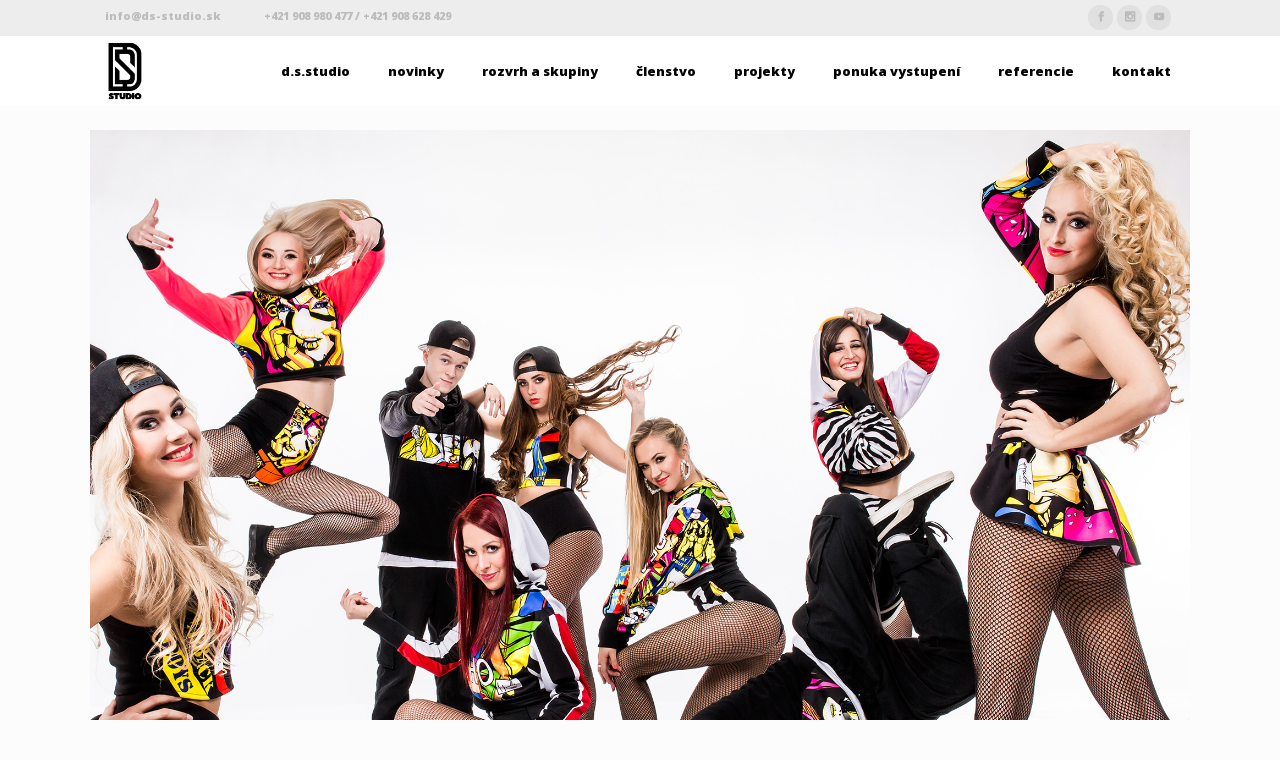

--- FILE ---
content_type: text/html; charset=UTF-8
request_url: http://ds-studio.sk/portfolio_page/d-s-original/
body_size: 9918
content:

<!DOCTYPE html>
<html lang="sk-SK">
<head>
	<meta charset="UTF-8" />
			<meta name=viewport content="width=device-width,initial-scale=1,user-scalable=no">
	
    
	
							<meta name="description" content="ZÁPIS nových členov do tanečnej školy D.S.STUDIO Košice.">
			
							<meta name="keywords" content="dsstudio, hiphop, skola, kosice, slovensko, streetdance, dance, ">
				
	<link rel="profile" href="https://gmpg.org/xfn/11" />
	<link rel="pingback" href="http://ds-studio.sk/xmlrpc.php" />
	<link rel="shortcut icon" type="image/x-icon" href="http://ds-studio.sk/wp-content/uploads/2020/10/favicon-logo.png">
	<link rel="apple-touch-icon" href="http://ds-studio.sk/wp-content/uploads/2020/10/favicon-logo.png"/>

	<title>D.S.Original &#8211; D.S. Studio Košice</title>
<meta name='robots' content='max-image-preview:large' />
<link rel='dns-prefetch' href='//fonts.googleapis.com' />
<link rel='dns-prefetch' href='//s.w.org' />
<link rel="alternate" type="application/rss+xml" title="RSS kanál: D.S. Studio Košice &raquo;" href="https://ds-studio.sk/feed/" />
<link rel="alternate" type="application/rss+xml" title="RSS kanál komentárov webu D.S. Studio Košice &raquo;" href="https://ds-studio.sk/comments/feed/" />
<link rel="alternate" type="application/rss+xml" title="RSS kanál komentárov webu D.S. Studio Košice &raquo; ku článku D.S.Original" href="https://ds-studio.sk/portfolio_page/d-s-original/feed/" />
<script type="text/javascript">
window._wpemojiSettings = {"baseUrl":"https:\/\/s.w.org\/images\/core\/emoji\/14.0.0\/72x72\/","ext":".png","svgUrl":"https:\/\/s.w.org\/images\/core\/emoji\/14.0.0\/svg\/","svgExt":".svg","source":{"concatemoji":"http:\/\/ds-studio.sk\/wp-includes\/js\/wp-emoji-release.min.js?ver=6.0.11"}};
/*! This file is auto-generated */
!function(e,a,t){var n,r,o,i=a.createElement("canvas"),p=i.getContext&&i.getContext("2d");function s(e,t){var a=String.fromCharCode,e=(p.clearRect(0,0,i.width,i.height),p.fillText(a.apply(this,e),0,0),i.toDataURL());return p.clearRect(0,0,i.width,i.height),p.fillText(a.apply(this,t),0,0),e===i.toDataURL()}function c(e){var t=a.createElement("script");t.src=e,t.defer=t.type="text/javascript",a.getElementsByTagName("head")[0].appendChild(t)}for(o=Array("flag","emoji"),t.supports={everything:!0,everythingExceptFlag:!0},r=0;r<o.length;r++)t.supports[o[r]]=function(e){if(!p||!p.fillText)return!1;switch(p.textBaseline="top",p.font="600 32px Arial",e){case"flag":return s([127987,65039,8205,9895,65039],[127987,65039,8203,9895,65039])?!1:!s([55356,56826,55356,56819],[55356,56826,8203,55356,56819])&&!s([55356,57332,56128,56423,56128,56418,56128,56421,56128,56430,56128,56423,56128,56447],[55356,57332,8203,56128,56423,8203,56128,56418,8203,56128,56421,8203,56128,56430,8203,56128,56423,8203,56128,56447]);case"emoji":return!s([129777,127995,8205,129778,127999],[129777,127995,8203,129778,127999])}return!1}(o[r]),t.supports.everything=t.supports.everything&&t.supports[o[r]],"flag"!==o[r]&&(t.supports.everythingExceptFlag=t.supports.everythingExceptFlag&&t.supports[o[r]]);t.supports.everythingExceptFlag=t.supports.everythingExceptFlag&&!t.supports.flag,t.DOMReady=!1,t.readyCallback=function(){t.DOMReady=!0},t.supports.everything||(n=function(){t.readyCallback()},a.addEventListener?(a.addEventListener("DOMContentLoaded",n,!1),e.addEventListener("load",n,!1)):(e.attachEvent("onload",n),a.attachEvent("onreadystatechange",function(){"complete"===a.readyState&&t.readyCallback()})),(e=t.source||{}).concatemoji?c(e.concatemoji):e.wpemoji&&e.twemoji&&(c(e.twemoji),c(e.wpemoji)))}(window,document,window._wpemojiSettings);
</script>
<style type="text/css">
img.wp-smiley,
img.emoji {
	display: inline !important;
	border: none !important;
	box-shadow: none !important;
	height: 1em !important;
	width: 1em !important;
	margin: 0 0.07em !important;
	vertical-align: -0.1em !important;
	background: none !important;
	padding: 0 !important;
}
</style>
	<link rel='stylesheet' id='wp-block-library-css'  href='http://ds-studio.sk/wp-includes/css/dist/block-library/style.min.css?ver=6.0.11' type='text/css' media='all' />
<style id='global-styles-inline-css' type='text/css'>
body{--wp--preset--color--black: #000000;--wp--preset--color--cyan-bluish-gray: #abb8c3;--wp--preset--color--white: #ffffff;--wp--preset--color--pale-pink: #f78da7;--wp--preset--color--vivid-red: #cf2e2e;--wp--preset--color--luminous-vivid-orange: #ff6900;--wp--preset--color--luminous-vivid-amber: #fcb900;--wp--preset--color--light-green-cyan: #7bdcb5;--wp--preset--color--vivid-green-cyan: #00d084;--wp--preset--color--pale-cyan-blue: #8ed1fc;--wp--preset--color--vivid-cyan-blue: #0693e3;--wp--preset--color--vivid-purple: #9b51e0;--wp--preset--gradient--vivid-cyan-blue-to-vivid-purple: linear-gradient(135deg,rgba(6,147,227,1) 0%,rgb(155,81,224) 100%);--wp--preset--gradient--light-green-cyan-to-vivid-green-cyan: linear-gradient(135deg,rgb(122,220,180) 0%,rgb(0,208,130) 100%);--wp--preset--gradient--luminous-vivid-amber-to-luminous-vivid-orange: linear-gradient(135deg,rgba(252,185,0,1) 0%,rgba(255,105,0,1) 100%);--wp--preset--gradient--luminous-vivid-orange-to-vivid-red: linear-gradient(135deg,rgba(255,105,0,1) 0%,rgb(207,46,46) 100%);--wp--preset--gradient--very-light-gray-to-cyan-bluish-gray: linear-gradient(135deg,rgb(238,238,238) 0%,rgb(169,184,195) 100%);--wp--preset--gradient--cool-to-warm-spectrum: linear-gradient(135deg,rgb(74,234,220) 0%,rgb(151,120,209) 20%,rgb(207,42,186) 40%,rgb(238,44,130) 60%,rgb(251,105,98) 80%,rgb(254,248,76) 100%);--wp--preset--gradient--blush-light-purple: linear-gradient(135deg,rgb(255,206,236) 0%,rgb(152,150,240) 100%);--wp--preset--gradient--blush-bordeaux: linear-gradient(135deg,rgb(254,205,165) 0%,rgb(254,45,45) 50%,rgb(107,0,62) 100%);--wp--preset--gradient--luminous-dusk: linear-gradient(135deg,rgb(255,203,112) 0%,rgb(199,81,192) 50%,rgb(65,88,208) 100%);--wp--preset--gradient--pale-ocean: linear-gradient(135deg,rgb(255,245,203) 0%,rgb(182,227,212) 50%,rgb(51,167,181) 100%);--wp--preset--gradient--electric-grass: linear-gradient(135deg,rgb(202,248,128) 0%,rgb(113,206,126) 100%);--wp--preset--gradient--midnight: linear-gradient(135deg,rgb(2,3,129) 0%,rgb(40,116,252) 100%);--wp--preset--duotone--dark-grayscale: url('#wp-duotone-dark-grayscale');--wp--preset--duotone--grayscale: url('#wp-duotone-grayscale');--wp--preset--duotone--purple-yellow: url('#wp-duotone-purple-yellow');--wp--preset--duotone--blue-red: url('#wp-duotone-blue-red');--wp--preset--duotone--midnight: url('#wp-duotone-midnight');--wp--preset--duotone--magenta-yellow: url('#wp-duotone-magenta-yellow');--wp--preset--duotone--purple-green: url('#wp-duotone-purple-green');--wp--preset--duotone--blue-orange: url('#wp-duotone-blue-orange');--wp--preset--font-size--small: 13px;--wp--preset--font-size--medium: 20px;--wp--preset--font-size--large: 36px;--wp--preset--font-size--x-large: 42px;}.has-black-color{color: var(--wp--preset--color--black) !important;}.has-cyan-bluish-gray-color{color: var(--wp--preset--color--cyan-bluish-gray) !important;}.has-white-color{color: var(--wp--preset--color--white) !important;}.has-pale-pink-color{color: var(--wp--preset--color--pale-pink) !important;}.has-vivid-red-color{color: var(--wp--preset--color--vivid-red) !important;}.has-luminous-vivid-orange-color{color: var(--wp--preset--color--luminous-vivid-orange) !important;}.has-luminous-vivid-amber-color{color: var(--wp--preset--color--luminous-vivid-amber) !important;}.has-light-green-cyan-color{color: var(--wp--preset--color--light-green-cyan) !important;}.has-vivid-green-cyan-color{color: var(--wp--preset--color--vivid-green-cyan) !important;}.has-pale-cyan-blue-color{color: var(--wp--preset--color--pale-cyan-blue) !important;}.has-vivid-cyan-blue-color{color: var(--wp--preset--color--vivid-cyan-blue) !important;}.has-vivid-purple-color{color: var(--wp--preset--color--vivid-purple) !important;}.has-black-background-color{background-color: var(--wp--preset--color--black) !important;}.has-cyan-bluish-gray-background-color{background-color: var(--wp--preset--color--cyan-bluish-gray) !important;}.has-white-background-color{background-color: var(--wp--preset--color--white) !important;}.has-pale-pink-background-color{background-color: var(--wp--preset--color--pale-pink) !important;}.has-vivid-red-background-color{background-color: var(--wp--preset--color--vivid-red) !important;}.has-luminous-vivid-orange-background-color{background-color: var(--wp--preset--color--luminous-vivid-orange) !important;}.has-luminous-vivid-amber-background-color{background-color: var(--wp--preset--color--luminous-vivid-amber) !important;}.has-light-green-cyan-background-color{background-color: var(--wp--preset--color--light-green-cyan) !important;}.has-vivid-green-cyan-background-color{background-color: var(--wp--preset--color--vivid-green-cyan) !important;}.has-pale-cyan-blue-background-color{background-color: var(--wp--preset--color--pale-cyan-blue) !important;}.has-vivid-cyan-blue-background-color{background-color: var(--wp--preset--color--vivid-cyan-blue) !important;}.has-vivid-purple-background-color{background-color: var(--wp--preset--color--vivid-purple) !important;}.has-black-border-color{border-color: var(--wp--preset--color--black) !important;}.has-cyan-bluish-gray-border-color{border-color: var(--wp--preset--color--cyan-bluish-gray) !important;}.has-white-border-color{border-color: var(--wp--preset--color--white) !important;}.has-pale-pink-border-color{border-color: var(--wp--preset--color--pale-pink) !important;}.has-vivid-red-border-color{border-color: var(--wp--preset--color--vivid-red) !important;}.has-luminous-vivid-orange-border-color{border-color: var(--wp--preset--color--luminous-vivid-orange) !important;}.has-luminous-vivid-amber-border-color{border-color: var(--wp--preset--color--luminous-vivid-amber) !important;}.has-light-green-cyan-border-color{border-color: var(--wp--preset--color--light-green-cyan) !important;}.has-vivid-green-cyan-border-color{border-color: var(--wp--preset--color--vivid-green-cyan) !important;}.has-pale-cyan-blue-border-color{border-color: var(--wp--preset--color--pale-cyan-blue) !important;}.has-vivid-cyan-blue-border-color{border-color: var(--wp--preset--color--vivid-cyan-blue) !important;}.has-vivid-purple-border-color{border-color: var(--wp--preset--color--vivid-purple) !important;}.has-vivid-cyan-blue-to-vivid-purple-gradient-background{background: var(--wp--preset--gradient--vivid-cyan-blue-to-vivid-purple) !important;}.has-light-green-cyan-to-vivid-green-cyan-gradient-background{background: var(--wp--preset--gradient--light-green-cyan-to-vivid-green-cyan) !important;}.has-luminous-vivid-amber-to-luminous-vivid-orange-gradient-background{background: var(--wp--preset--gradient--luminous-vivid-amber-to-luminous-vivid-orange) !important;}.has-luminous-vivid-orange-to-vivid-red-gradient-background{background: var(--wp--preset--gradient--luminous-vivid-orange-to-vivid-red) !important;}.has-very-light-gray-to-cyan-bluish-gray-gradient-background{background: var(--wp--preset--gradient--very-light-gray-to-cyan-bluish-gray) !important;}.has-cool-to-warm-spectrum-gradient-background{background: var(--wp--preset--gradient--cool-to-warm-spectrum) !important;}.has-blush-light-purple-gradient-background{background: var(--wp--preset--gradient--blush-light-purple) !important;}.has-blush-bordeaux-gradient-background{background: var(--wp--preset--gradient--blush-bordeaux) !important;}.has-luminous-dusk-gradient-background{background: var(--wp--preset--gradient--luminous-dusk) !important;}.has-pale-ocean-gradient-background{background: var(--wp--preset--gradient--pale-ocean) !important;}.has-electric-grass-gradient-background{background: var(--wp--preset--gradient--electric-grass) !important;}.has-midnight-gradient-background{background: var(--wp--preset--gradient--midnight) !important;}.has-small-font-size{font-size: var(--wp--preset--font-size--small) !important;}.has-medium-font-size{font-size: var(--wp--preset--font-size--medium) !important;}.has-large-font-size{font-size: var(--wp--preset--font-size--large) !important;}.has-x-large-font-size{font-size: var(--wp--preset--font-size--x-large) !important;}
</style>
<link rel='stylesheet' id='mediaelement-css'  href='http://ds-studio.sk/wp-includes/js/mediaelement/mediaelementplayer-legacy.min.css?ver=4.2.16' type='text/css' media='all' />
<link rel='stylesheet' id='wp-mediaelement-css'  href='http://ds-studio.sk/wp-includes/js/mediaelement/wp-mediaelement.min.css?ver=6.0.11' type='text/css' media='all' />
<link rel='stylesheet' id='mikado-one-mikado-default-style-css'  href='http://ds-studio.sk/wp-content/themes/mikado1/style.css?ver=6.0.11' type='text/css' media='all' />
<link rel='stylesheet' id='mikado-one-mikado-stylesheet-css'  href='http://ds-studio.sk/wp-content/themes/mikado1/css/stylesheet.min.css?ver=6.0.11' type='text/css' media='all' />
<!--[if IE 9]>
<link rel='stylesheet' id='mikado-one-mikado-ie9-style-css'  href='http://ds-studio.sk/wp-content/themes/mikado1/css/ie9_stylesheet.cs?ver=6.0.11' type='text/css' media='all' />
<![endif]-->
<link rel='stylesheet' id='mikado-one-mikado-blog-css'  href='http://ds-studio.sk/wp-content/themes/mikado1/css/blog.min.css?ver=6.0.11' type='text/css' media='all' />
<link rel='stylesheet' id='mikado-one-mikado-portfolio-css'  href='http://ds-studio.sk/wp-content/themes/mikado1/css/mkd_portfolio.min.css?ver=6.0.11' type='text/css' media='all' />
<link rel='stylesheet' id='mikado-one-mikado-style-dynamic-css'  href='http://ds-studio.sk/wp-content/themes/mikado1/css/style_dynamic.css?ver=1654526154' type='text/css' media='all' />
<style id='mikado-one-mikado-style-dynamic-inline-css' type='text/css'>
 /*********header top*******/

/*.header.fixed.scrolled .header_bottom, header.fixed.scrolled .header_top, header.fixed_hiding.scrolled .header_bottom, header.fixed_hiding.scrolled .header_top {
    background-color: rgba(255,255,255,0.8);
}*/

 /*********blog single link title*******/
.blog_holder.blog_post_info_vertical_content article:not(.format-quote):not(.format-link) h2 {
   
    text-transform: uppercase;
    margin-top:25px;
}

 /*********boxed tabs*******/

.mkd_tabs.boxed .tabs-nav {
    padding: 6px;
}

.mkd_tabs.boxed .tabs-nav li {
    margin: 10px;
}

.mkd_tabs .tabs-nav li {
    margin: 6px;
    box-shadow: 0px 0px 8px #ccc;
    -webkit-box-shadow: 0px 0px 8px #ccc;
    -moz-box-shadow: 0px 0px 8px #ccc;
    border-radius: 20px;
}

.mkd_tabs .tabs-nav {
    padding-bottom: 60px;
}

/********mobile header - ikona menu*************/

.mobile_menu_button, .fa-navicon:before, .fa-reorder:before, .fa-bars:before {
font-size: 30px;
}

/*****the next step slider ******/
.carousel-inner .slider_content .thumb img {
  width: 100%;
  height: auto;
}
</style>
<link rel='stylesheet' id='mikado-one-mikado-font-awesome-css'  href='http://ds-studio.sk/wp-content/themes/mikado1/css/font-awesome/css/font-awesome.min.css?ver=6.0.11' type='text/css' media='all' />
<link rel='stylesheet' id='mikado-one-mikado-elegant-icons-css'  href='http://ds-studio.sk/wp-content/themes/mikado1/css/elegant-icons/css/elegant-icons.min.css?ver=6.0.11' type='text/css' media='all' />
<link rel='stylesheet' id='mikado-one-mikado-responsive-css'  href='http://ds-studio.sk/wp-content/themes/mikado1/css/responsive.min.css?ver=6.0.11' type='text/css' media='all' />
<link rel='stylesheet' id='mikado-one-mikado-style-dynamic-responsive-css'  href='http://ds-studio.sk/wp-content/themes/mikado1/css/style_dynamic_responsive.css?ver=1654526154' type='text/css' media='all' />
<link rel='stylesheet' id='js_composer_front-css'  href='http://ds-studio.sk/wp-content/plugins/js_composer/assets/css/js_composer.min.css?ver=6.0.5' type='text/css' media='all' />
<link rel='stylesheet' id='mkd-mac-stylesheet-css'  href='http://ds-studio.sk/wp-content/themes/mikado1/css/mac_stylesheet.css?ver=6.0.11' type='text/css' media='all' />
<link rel='stylesheet' id='mkd_webkit-css'  href='http://ds-studio.sk/wp-content/themes/mikado1/css/webkit_stylesheet.css?ver=6.0.11' type='text/css' media='all' />
<link rel='stylesheet' id='mikado-one-mikado-google-fonts-css'  href='http://fonts.googleapis.com/css?family=Open+Sans%3A100%2C100italic%2C200%2C200italic%2C300%2C300italic%2C400%2C400italic%2C500%2C500italic%2C600%2C600italic%2C700%2C700italic%2C800%2C800italic%2C900%2C900italic%7CUbuntu%3A100%2C100italic%2C200%2C200italic%2C300%2C300italic%2C400%2C400italic%2C500%2C500italic%2C600%2C600italic%2C700%2C700italic%2C800%2C800italic%2C900%2C900italic%7COpen+Sans%3A100%2C100italic%2C200%2C200italic%2C300%2C300italic%2C400%2C400italic%2C500%2C500italic%2C600%2C600italic%2C700%2C700italic%2C800%2C800italic%2C900%2C900italic&#038;subset=latin-ext&#038;ver=1.0.0' type='text/css' media='all' />
<!--[if lt IE 9]>
<link rel='stylesheet' id='vc_lte_ie9-css'  href='http://ds-studio.sk/wp-content/plugins/js_composer/assets/css/vc_lte_ie9.min.css?ver=6.0.5' type='text/css' media='screen' />
<![endif]-->
<script type='text/javascript' src='http://ds-studio.sk/wp-includes/js/jquery/jquery.min.js?ver=3.6.0' id='jquery-core-js'></script>
<script type='text/javascript' src='http://ds-studio.sk/wp-includes/js/jquery/jquery-migrate.min.js?ver=3.3.2' id='jquery-migrate-js'></script>
<link rel="https://api.w.org/" href="https://ds-studio.sk/wp-json/" /><link rel="EditURI" type="application/rsd+xml" title="RSD" href="https://ds-studio.sk/xmlrpc.php?rsd" />
<link rel="wlwmanifest" type="application/wlwmanifest+xml" href="http://ds-studio.sk/wp-includes/wlwmanifest.xml" /> 
<meta name="generator" content="WordPress 6.0.11" />
<link rel="canonical" href="https://ds-studio.sk/portfolio_page/d-s-original/" />
<link rel='shortlink' href='https://ds-studio.sk/?p=10442' />
<link rel="alternate" type="application/json+oembed" href="https://ds-studio.sk/wp-json/oembed/1.0/embed?url=https%3A%2F%2Fds-studio.sk%2Fportfolio_page%2Fd-s-original%2F" />
<link rel="alternate" type="text/xml+oembed" href="https://ds-studio.sk/wp-json/oembed/1.0/embed?url=https%3A%2F%2Fds-studio.sk%2Fportfolio_page%2Fd-s-original%2F&#038;format=xml" />
<meta name="generator" content="Powered by WPBakery Page Builder - drag and drop page builder for WordPress."/>
<noscript><style> .wpb_animate_when_almost_visible { opacity: 1; }</style></noscript>
</head>

<body class="portfolio_page-template-default single single-portfolio_page postid-10442 mikado-core-2.0.4  mkd-theme-ver-2.1 smooth_scroll transparent_content wpb-js-composer js-comp-ver-6.0.5 vc_responsive">

<div class="wrapper">
<div class="wrapper_inner">

    
	<header class="page_header scrolled_not_transparent has_top scroll_header_top_area  header_style_on_scroll fixed">
	<div class="header_inner clearfix">

<!--insert start-->
				<!--insert end-->
	<div class="header_top_bottom_holder">
					<div class="header_top clearfix" style="background-color:rgba(237, 237, 237, 0.98);" >
								<div class="container">
					<div class="container_inner clearfix" >
												<div class="left">
							<div class="inner">
								<div class="header-widget widget_text header-left-widget">			<div class="textwidget"><p><a href="mailto:info@ds-studio.sk">info@ds-studio.sk </a></p>
</div>
		</div><div class="header-widget widget_text header-left-widget">			<div class="textwidget"><p>+421 908 980 477 / +421 908 628 429</p>
</div>
		</div>							</div>
						</div>
						<div class="right">
							<div class="inner">
								<div class="header-widget widget_text header-right-widget">			<div class="textwidget"><div class="separator  transparent position_center  " style="margin-top:1px"></div>

<p><span class="mkd_icon_shade mkd_icon_shortcode font_elegant circle  " data-hover-background-color=#3EC6F3  style="background-color: #E0E0E0;border-width: 0px!important; border-style:solid;margin: 0 4px 4px 0;line-height:25px;width:25px;height:25px; "><a href="https://www.facebook.com/dsstudiokosice" target="_blank" style="color: #ffffff;" rel="noopener"><span class="mkd_font_elegant_icon social_facebook" data-hover-color=#ffffff aria-hidden="true" style="font-size: 10px;color: #ffffff;line-height:25px; "></span></a></span><span class="mkd_icon_shade mkd_icon_shortcode font_elegant circle  " data-hover-background-color=#3EC6F3  style="background-color: #E0E0E0;border-width: 0px!important; border-style:solid;margin: 0 4px 4px 0;line-height:25px;width:25px;height:25px; "><a href="https://www.instagram.com/d.s.studio/" target="_blank" style="color: #ffffff;" rel="noopener"><span class="mkd_font_elegant_icon social_instagram" data-hover-color=#ffffff aria-hidden="true" style="font-size: 10px;color: #ffffff;line-height:25px; "></span></a></span><span class="mkd_icon_shade mkd_icon_shortcode font_elegant circle  " data-hover-background-color=#3EC6F3  style="background-color: #E0E0E0;border-width: 0px!important; border-style:solid;margin: 0 4px 4px 0;line-height:25px;width:25px;height:25px; "><a href="https://www.youtube.com/user/DSstudioKosice" target="_blank" style="color: #ffffff;" rel="noopener"><span class="mkd_font_elegant_icon social_youtube" data-hover-color=#ffffff aria-hidden="true" style="font-size: 10px;color: #ffffff;line-height:25px; "></span></a></span></p>
</div>
		</div>							</div>
						</div>
											</div>
				</div>
						</div>
				<div class="header_bottom clearfix " style=" background-color:rgba(255, 255, 255, 0.98);" >
						<div class="container">
				<div class="container_inner clearfix" >
					                    					<div class="header_inner_left">
                        													<div class="mobile_menu_button"><span><i class="fa fa-bars"></i></span></div>
												
						
						
													<div class="logo_wrapper"  >
																<div class="mkd_logo"><a  href="https://ds-studio.sk/"><img class="normal" src="http://ds-studio.sk/wp-content/uploads/2020/10/logods.png" alt="Logo"/><img class="light" src="http://ds-studio.sk/wp-content/uploads/2020/10/logods.png" alt="Logo"/><img class="dark" src="http://ds-studio.sk/wp-content/uploads/2020/10/logods.png" alt="Logo"/><img class="sticky" src="http://ds-studio.sk/wp-content/uploads/2020/10/logods.png" alt="Logo"/><img class="mobile" src="http://ds-studio.sk/wp-content/uploads/2020/10/logods.png" alt="Logo"/></a></div>
															</div>
												
						
						                        					</div>
										                                                							<div class="header_inner_right">
								<div class="side_menu_button_wrapper right">
																											<div class="side_menu_button">
<!-- insert start-->
                                    <!--insert end-->
																													</div>
								</div>
							</div>
																		<nav class="main_menu drop_down right">
							<ul id="menu-top_menu" class=""><li id="nav-menu-item-13438" class="menu-item menu-item-type-post_type menu-item-object-page menu-item-home  narrow"><a href="https://ds-studio.sk/" class=""><span class="item_inner"><i class="menu_icon fa blank"></i>D.S.Studio</span><span class="plus"></span></a></li>
<li id="nav-menu-item-13528" class="menu-item menu-item-type-post_type menu-item-object-page  narrow"><a href="https://ds-studio.sk/novinky/" class=""><span class="item_inner"><i class="menu_icon fa blank"></i>novinky</span><span class="plus"></span></a></li>
<li id="nav-menu-item-13735" class="menu-item menu-item-type-post_type menu-item-object-page  narrow"><a href="https://ds-studio.sk/rozvrh/" class=""><span class="item_inner"><i class="menu_icon fa blank"></i>rozvrh a skupiny</span><span class="plus"></span></a></li>
<li id="nav-menu-item-13734" class="menu-item menu-item-type-post_type menu-item-object-page  narrow"><a href="https://ds-studio.sk/clenstvo/" class=""><span class="item_inner"><i class="menu_icon fa blank"></i>členstvo</span><span class="plus"></span></a></li>
<li id="nav-menu-item-13732" class="menu-item menu-item-type-post_type menu-item-object-page menu-item-has-children  has_sub narrow"><a href="https://ds-studio.sk/projekty/" class=""><span class="item_inner"><i class="menu_icon fa blank"></i>projekty</span><span class="plus"></span></a>
<div class="second"><div class="inner"><ul>
	<li id="nav-menu-item-13736" class="menu-item menu-item-type-post_type menu-item-object-page "></li>
</ul></div></div>
</li>
<li id="nav-menu-item-13733" class="menu-item menu-item-type-post_type menu-item-object-page  narrow"><a href="https://ds-studio.sk/ponuka-vystupeni-3/" class=""><span class="item_inner"><i class="menu_icon fa blank"></i>ponuka vystupení</span><span class="plus"></span></a></li>
<li id="nav-menu-item-13738" class="menu-item menu-item-type-post_type menu-item-object-page  narrow"><a href="https://ds-studio.sk/referencie/" class=""><span class="item_inner"><i class="menu_icon fa blank"></i>referencie</span><span class="plus"></span></a></li>
<li id="nav-menu-item-13737" class="menu-item menu-item-type-post_type menu-item-object-page  narrow"><a href="https://ds-studio.sk/contact/" class=""><span class="item_inner"><i class="menu_icon fa blank"></i>kontakt</span><span class="plus"></span></a></li>
</ul>						</nav>
												                        											<nav class="mobile_menu">
							<ul id="menu-top_menu-1" class=""><li id="mobile-menu-item-13438" class="menu-item menu-item-type-post_type menu-item-object-page menu-item-home "><a href="https://ds-studio.sk/" class=""><span>D.S.Studio</span></a><span class="mobile_arrow"><i class="fa fa-angle-right"></i><i class="fa fa-angle-down"></i></span></li>
<li id="mobile-menu-item-13528" class="menu-item menu-item-type-post_type menu-item-object-page "><a href="https://ds-studio.sk/novinky/" class=""><span>novinky</span></a><span class="mobile_arrow"><i class="fa fa-angle-right"></i><i class="fa fa-angle-down"></i></span></li>
<li id="mobile-menu-item-13735" class="menu-item menu-item-type-post_type menu-item-object-page "><a href="https://ds-studio.sk/rozvrh/" class=""><span>rozvrh a skupiny</span></a><span class="mobile_arrow"><i class="fa fa-angle-right"></i><i class="fa fa-angle-down"></i></span></li>
<li id="mobile-menu-item-13734" class="menu-item menu-item-type-post_type menu-item-object-page "><a href="https://ds-studio.sk/clenstvo/" class=""><span>členstvo</span></a><span class="mobile_arrow"><i class="fa fa-angle-right"></i><i class="fa fa-angle-down"></i></span></li>
<li id="mobile-menu-item-13732" class="menu-item menu-item-type-post_type menu-item-object-page menu-item-has-children  has_sub"><a href="https://ds-studio.sk/projekty/" class=""><span>projekty</span></a><span class="mobile_arrow"><i class="fa fa-angle-right"></i><i class="fa fa-angle-down"></i></span>
<ul class="sub_menu">
	<li id="mobile-menu-item-13736" class="menu-item menu-item-type-post_type menu-item-object-page "></li>
</ul>
</li>
<li id="mobile-menu-item-13733" class="menu-item menu-item-type-post_type menu-item-object-page "><a href="https://ds-studio.sk/ponuka-vystupeni-3/" class=""><span>ponuka vystupení</span></a><span class="mobile_arrow"><i class="fa fa-angle-right"></i><i class="fa fa-angle-down"></i></span></li>
<li id="mobile-menu-item-13738" class="menu-item menu-item-type-post_type menu-item-object-page "><a href="https://ds-studio.sk/referencie/" class=""><span>referencie</span></a><span class="mobile_arrow"><i class="fa fa-angle-right"></i><i class="fa fa-angle-down"></i></span></li>
<li id="mobile-menu-item-13737" class="menu-item menu-item-type-post_type menu-item-object-page "><a href="https://ds-studio.sk/contact/" class=""><span>kontakt</span></a><span class="mobile_arrow"><i class="fa fa-angle-right"></i><i class="fa fa-angle-down"></i></span></li>
</ul>						</nav>
											</div>
				</div>
							</div>
		</div>
	</div>

	</header>
	<a id='back_to_top' class="right" href='#'>
			<span class="fa-stack">
				<span class="arrow_carrot-up"></span>
			</span>
	</a>



<div class="content ">
			<div class="content_inner  ">
															
<div class="container" >
	<div class="container_inner default_template_holder clearfix" >
		<div class="portfolio_single big-images">
			
<div class="portfolio_images">
	                            <a class="lightbox_single_portfolio" title="D.S.Original" href="https://ds-studio.sk/wp-content/uploads/2015/12/D.S.Original.jpg" data-rel="prettyPhoto[single_pretty_photo]">
                    <img src="https://ds-studio.sk/wp-content/uploads/2015/12/D.S.Original.jpg" alt="" />
                </a>
            </div>
<div class="two_columns_75_25 clearfix portfolio_container">
	<div class="column1">
		<div class="column_inner">
			<div class="portfolio_single_text_holder">
				<h4 class="portfolio_single_text_title" style="color:#3ec6f3;"><span>D.S.Original</span></h4>
				<p><strong><a href="https://ds-studio.sk/#ponuka-vystupeni">Ponuka vystúpení</a></strong></p>
			</div>
		</div>
	</div>
	<div class="column2">
		<div class="column_inner">
			<div class="portfolio_detail portfolio_single_follow">
				

	<div class="info portfolio_single_custom_date">
		<h6 class="info_section_title" style="color:#000000;">Date</h6>
        <p>19. januára 2016</p>
	</div>
	<div class="info portfolio_single_categories">
		<h6 class="info_section_title" style="color:#000000;">Category </h6>
		<p>
			<span class="category">
			ponuka-vystupeni			</span> <!-- close span.category -->
		</p>
	</div> <!-- close div.info.portfolio-categories -->

	<div class="portfolio_social_holder">
			</div> <!-- close div.portfolio_social_holder -->
			</div>
		</div>
	</div>
</div>    <div class="portfolio_navigation">
        <div class="portfolio_navigation_inner">
                            <div class="portfolio_prev">
                    <a href="https://ds-studio.sk/portfolio_page/funky-show/" rel="prev"><i class="fa fa-angle-left"></i></a>                </div> <!-- close div.portfolio_prev -->
                                                    <div class="portfolio_next">
                    <a href="https://ds-studio.sk/portfolio_page/cierna-labut/" rel="next"><i class="fa fa-angle-right"></i></a>                </div> <!-- close div.portfolio_next -->
                    </div>
    </div> <!-- close div.portfolio_navigation -->
			</div> <!-- close div.portfolio single -->
	</div> <!-- close div.container inner -->
</div> <!-- close div.container -->						

    </div>
</div>


<div id="social_icons_widget">
    <div class="social_icons_widget_inner">
                </div>
</div>
<footer >
	<div class="footer_inner clearfix">
					<div class="footer_top_holder">
				<div class="footer_top">
										<div class="container">
						<div class="container_inner">
																							<div class="three_columns clearfix">
										<div class="mkd_column column1">
											<div class="column_inner">
												<div id="text-17" class="widget widget_text"><h4>Sledujte nás</h4>			<div class="textwidget"><p class="p1"><div class="separator  transparent position_center  " style="margin-top:1px"></div>
</p>
<p class="p1"><span class="mkd_icon_shade mkd_icon_shortcode font_elegant circle  " data-hover-background-color=#000000  style="background-color: #3ec6f3;border-width: 0px!important; border-style:solid;margin: 0 5px 5px 0;line-height:36px;width:36px;height:36px; "><a href="https://www.facebook.com/dsstudiokosice" target="_blank" style="color: #ffffff;" rel="noopener"><span class="mkd_font_elegant_icon social_facebook" data-hover-color=#ffffff aria-hidden="true" style="font-size: 16px;color: #ffffff;line-height:36px; "></span></a></span><span class="mkd_icon_shade mkd_icon_shortcode font_elegant circle  " data-hover-background-color=#000000  style="background-color: #3ec6f3;border-width: 0px!important; border-style:solid;margin: 0 5px 5px 0;line-height:36px;width:36px;height:36px; "><a href="https://www.instagram.com/d.s.studio/" target="_blank" style="color: #ffffff;" rel="noopener"><span class="mkd_font_elegant_icon social_instagram" data-hover-color=#ffffff aria-hidden="true" style="font-size: 16px;color: #ffffff;line-height:36px; "></span></a></span><span class="mkd_icon_shade mkd_icon_shortcode font_elegant circle  " data-hover-background-color=#000000  style="background-color: #3ec6f3;border-width: 0px!important; border-style:solid;margin: 0 5px 5px 0;line-height:36px;width:36px;height:36px; "><a href="https://www.youtube.com/user/DSstudioKosice" target="_blank" style="color: #ffffff;" rel="noopener"><span class="mkd_font_elegant_icon social_youtube" data-hover-color=#ffffff aria-hidden="true" style="font-size: 16px;color: #ffffff;line-height:36px; "></span></a></span></p>
<p></br></br><br />
© 2020 D.S.Studio</p>
</div>
		</div>											</div>
										</div>
										<div class="mkd_column column2">
											<div class="column_inner">
																							</div>
										</div>
										<div class="mkd_column column3">
											<div class="column_inner">
												<div id="text-19" class="widget widget_text">			<div class="textwidget"><p><strong>Mesto Košice podporilo činnosť mládežníckeho klubu D.S. Studio na rok 2025 sumou 5550 €.</strong></p>
<p>&nbsp;</p>
</div>
		</div><div id="media_image-2" class="widget widget_media_image"><img width="200" height="76" src="https://ds-studio.sk/wp-content/uploads/2020/10/logo-ke.png" class="image wp-image-13751  attachment-200x76 size-200x76" alt="" loading="lazy" style="max-width: 100%; height: auto;" /></div><div id="media_image-3" class="widget widget_media_image"><img width="200" height="89" src="https://ds-studio.sk/wp-content/uploads/2020/10/logo-ke-sport.png" class="image wp-image-13750  attachment-200x89 size-200x89" alt="" loading="lazy" style="max-width: 100%; height: auto;" /></div>											</div>
										</div>
									</div>
																						</div>
					</div>
								</div>
                			</div>
				        	</div>
</footer>
</div>
</div>
<script type='text/javascript' src='http://ds-studio.sk/wp-content/themes/mikado1/js/plugins/doubletaptogo.js?ver=6.0.11' id='doubletaptogo-js'></script>
<script type='text/javascript' src='http://ds-studio.sk/wp-content/themes/mikado1/js/plugins/modernizr.min.js?ver=6.0.11' id='modernizr-js'></script>
<script type='text/javascript' src='http://ds-studio.sk/wp-content/themes/mikado1/js/plugins/jquery.appear.js?ver=6.0.11' id='appear-js'></script>
<script type='text/javascript' src='http://ds-studio.sk/wp-includes/js/hoverIntent.min.js?ver=1.10.2' id='hoverIntent-js'></script>
<script type='text/javascript' src='http://ds-studio.sk/wp-includes/js/jquery/ui/core.min.js?ver=1.13.1' id='jquery-ui-core-js'></script>
<script type='text/javascript' src='http://ds-studio.sk/wp-includes/js/jquery/ui/mouse.min.js?ver=1.13.1' id='jquery-ui-mouse-js'></script>
<script type='text/javascript' src='http://ds-studio.sk/wp-includes/js/jquery/ui/draggable.min.js?ver=1.13.1' id='jquery-ui-draggable-js'></script>
<script type='text/javascript' src='http://ds-studio.sk/wp-includes/js/jquery/ui/droppable.min.js?ver=1.13.1' id='jquery-ui-droppable-js'></script>
<script type='text/javascript' src='http://ds-studio.sk/wp-includes/js/jquery/ui/resizable.min.js?ver=1.13.1' id='jquery-ui-resizable-js'></script>
<script type='text/javascript' src='http://ds-studio.sk/wp-includes/js/jquery/ui/selectable.min.js?ver=1.13.1' id='jquery-ui-selectable-js'></script>
<script type='text/javascript' src='http://ds-studio.sk/wp-includes/js/jquery/ui/sortable.min.js?ver=1.13.1' id='jquery-ui-sortable-js'></script>
<script type='text/javascript' src='http://ds-studio.sk/wp-includes/js/jquery/ui/accordion.min.js?ver=1.13.1' id='jquery-ui-accordion-js'></script>
<script type='text/javascript' src='http://ds-studio.sk/wp-includes/js/jquery/ui/menu.min.js?ver=1.13.1' id='jquery-ui-menu-js'></script>
<script type='text/javascript' src='http://ds-studio.sk/wp-includes/js/dist/vendor/regenerator-runtime.min.js?ver=0.13.9' id='regenerator-runtime-js'></script>
<script type='text/javascript' src='http://ds-studio.sk/wp-includes/js/dist/vendor/wp-polyfill.min.js?ver=3.15.0' id='wp-polyfill-js'></script>
<script type='text/javascript' src='http://ds-studio.sk/wp-includes/js/dist/dom-ready.min.js?ver=d996b53411d1533a84951212ab6ac4ff' id='wp-dom-ready-js'></script>
<script type='text/javascript' src='http://ds-studio.sk/wp-includes/js/dist/hooks.min.js?ver=c6d64f2cb8f5c6bb49caca37f8828ce3' id='wp-hooks-js'></script>
<script type='text/javascript' src='http://ds-studio.sk/wp-includes/js/dist/i18n.min.js?ver=ebee46757c6a411e38fd079a7ac71d94' id='wp-i18n-js'></script>
<script type='text/javascript' id='wp-i18n-js-after'>
wp.i18n.setLocaleData( { 'text direction\u0004ltr': [ 'ltr' ] } );
</script>
<script type='text/javascript' id='wp-a11y-js-translations'>
( function( domain, translations ) {
	var localeData = translations.locale_data[ domain ] || translations.locale_data.messages;
	localeData[""].domain = domain;
	wp.i18n.setLocaleData( localeData, domain );
} )( "default", {"translation-revision-date":"2025-10-11 16:49:41+0000","generator":"GlotPress\/4.0.1","domain":"messages","locale_data":{"messages":{"":{"domain":"messages","plural-forms":"nplurals=3; plural=(n == 1) ? 0 : ((n >= 2 && n <= 4) ? 1 : 2);","lang":"sk"},"Notifications":["Ozn\u00e1menia"]}},"comment":{"reference":"wp-includes\/js\/dist\/a11y.js"}} );
</script>
<script type='text/javascript' src='http://ds-studio.sk/wp-includes/js/dist/a11y.min.js?ver=a38319d7ba46c6e60f7f9d4c371222c5' id='wp-a11y-js'></script>
<script type='text/javascript' id='jquery-ui-autocomplete-js-extra'>
/* <![CDATA[ */
var uiAutocompleteL10n = {"noResults":"Neboli n\u00e1jden\u00e9 \u017eiadne v\u00fdsledky.","oneResult":"1 n\u00e1jden\u00fd v\u00fdsledok. Pre navig\u00e1ciu pou\u017eite \u0161\u00edpky hore a dole.","manyResults":"Po\u010det n\u00e1jden\u00fdch v\u00fdsledkov: %d. Pre navig\u00e1ciu pou\u017eite \u0161\u00edpky hore a dole.","itemSelected":"Polo\u017eka vybran\u00e1."};
/* ]]> */
</script>
<script type='text/javascript' src='http://ds-studio.sk/wp-includes/js/jquery/ui/autocomplete.min.js?ver=1.13.1' id='jquery-ui-autocomplete-js'></script>
<script type='text/javascript' src='http://ds-studio.sk/wp-includes/js/jquery/ui/controlgroup.min.js?ver=1.13.1' id='jquery-ui-controlgroup-js'></script>
<script type='text/javascript' src='http://ds-studio.sk/wp-includes/js/jquery/ui/checkboxradio.min.js?ver=1.13.1' id='jquery-ui-checkboxradio-js'></script>
<script type='text/javascript' src='http://ds-studio.sk/wp-includes/js/jquery/ui/button.min.js?ver=1.13.1' id='jquery-ui-button-js'></script>
<script type='text/javascript' src='http://ds-studio.sk/wp-includes/js/jquery/ui/datepicker.min.js?ver=1.13.1' id='jquery-ui-datepicker-js'></script>
<script type='text/javascript' id='jquery-ui-datepicker-js-after'>
jQuery(function(jQuery){jQuery.datepicker.setDefaults({"closeText":"Zatvori\u0165","currentText":"Dnes","monthNames":["janu\u00e1r","febru\u00e1r","marec","apr\u00edl","m\u00e1j","j\u00fan","j\u00fal","august","september","okt\u00f3ber","november","december"],"monthNamesShort":["jan","feb","mar","apr","m\u00e1j","j\u00fan","j\u00fal","aug","sep","okt","nov","dec"],"nextText":"\u010ealej","prevText":"Predch\u00e1dzaj\u00face","dayNames":["nede\u013ea","pondelok","utorok","streda","\u0161tvrtok","piatok","sobota"],"dayNamesShort":["Ne","Po","Ut","St","\u0160t","Pi","So"],"dayNamesMin":["Ne","Po","Ut","St","\u0160t","Pi","So"],"dateFormat":"d. MM yy","firstDay":1,"isRTL":false});});
</script>
<script type='text/javascript' src='http://ds-studio.sk/wp-includes/js/jquery/ui/dialog.min.js?ver=1.13.1' id='jquery-ui-dialog-js'></script>
<script type='text/javascript' src='http://ds-studio.sk/wp-includes/js/jquery/ui/progressbar.min.js?ver=1.13.1' id='jquery-ui-progressbar-js'></script>
<script type='text/javascript' src='http://ds-studio.sk/wp-includes/js/jquery/ui/slider.min.js?ver=1.13.1' id='jquery-ui-slider-js'></script>
<script type='text/javascript' src='http://ds-studio.sk/wp-includes/js/jquery/ui/spinner.min.js?ver=1.13.1' id='jquery-ui-spinner-js'></script>
<script type='text/javascript' src='http://ds-studio.sk/wp-includes/js/jquery/ui/tabs.min.js?ver=1.13.1' id='jquery-ui-tabs-js'></script>
<script type='text/javascript' src='http://ds-studio.sk/wp-includes/js/jquery/ui/tooltip.min.js?ver=1.13.1' id='jquery-ui-tooltip-js'></script>
<script type='text/javascript' src='http://ds-studio.sk/wp-includes/js/jquery/jquery.form.min.js?ver=4.3.0' id='jquery-form-js'></script>
<script type='text/javascript' id='mediaelement-core-js-before'>
var mejsL10n = {"language":"sk","strings":{"mejs.download-file":"Stiahnutie s\u00faboru","mejs.install-flash":"Pou\u017e\u00edvate prehliada\u010d, ktor\u00fd nepodporuje alebo nem\u00e1 nain\u0161talovan\u00fd Flash player. Pros\u00edm zapnite Flash player alebo stiahnite najnov\u0161iu verziu z https:\/\/get.adobe.com\/flashplayer\/","mejs.fullscreen":"Na cel\u00fa obrazovku","mejs.play":"Prehra\u0165","mejs.pause":"Pozastavi\u0165","mejs.time-slider":"Posuvn\u00edk \u010dasu","mejs.time-help-text":"Pou\u017eite tla\u010didl\u00e1 \u0161\u00edpok v\u013eavo\/vpravo pre zmenu o jednu sekundu. \u0160\u00edpky hore\/dole pre zmenu o 10 sek\u00fand.","mejs.live-broadcast":"\u017div\u00e9 vysielanie","mejs.volume-help-text":"Pomocou \u0161\u00edpok hore\/dole zv\u00fd\u0161ite alebo zn\u00ed\u017eite hlasitos\u0165.","mejs.unmute":"Zru\u0161i\u0165 stlmenie","mejs.mute":"Stlmi\u0165","mejs.volume-slider":"Posuvn\u00edk hlasitosti","mejs.video-player":"Video prehr\u00e1va\u010d","mejs.audio-player":"Audio prehr\u00e1va\u010d","mejs.captions-subtitles":"Titulok \/ titulky","mejs.captions-chapters":"Kapitoly","mejs.none":"\u017diadne","mejs.afrikaans":"Afrik\u00e1n\u010dina","mejs.albanian":"Alb\u00e1n\u010dina","mejs.arabic":"Arab\u010dina","mejs.belarusian":"Bieloru\u0161tina","mejs.bulgarian":"Bulhar\u010dina","mejs.catalan":"Katal\u00e1n\u010dina","mejs.chinese":"\u010c\u00edn\u0161tina","mejs.chinese-simplified":"\u010c\u00edn\u0161tina (zjednodu\u0161en\u00e1)","mejs.chinese-traditional":"\u010c\u00edn\u0161tina (tradi\u010dn\u00e1)","mejs.croatian":"Chorv\u00e1t\u010dina","mejs.czech":"\u010ce\u0161tina","mejs.danish":"D\u00e1n\u010dina","mejs.dutch":"Holand\u010dina","mejs.english":"Angli\u010dtina","mejs.estonian":"Est\u00f3n\u010dina","mejs.filipino":"Filip\u00edn\u010dina","mejs.finnish":"F\u00edn\u0161tina","mejs.french":"Franc\u00faz\u0161ina","mejs.galician":"Gali\u010dtina","mejs.german":"Nem\u010dina","mejs.greek":"Gr\u00e9\u010dtina","mejs.haitian-creole":"Haitsk\u00e1 Kreol\u010dina","mejs.hebrew":"Hebrej\u010dina","mejs.hindi":"Hind\u010dina","mejs.hungarian":"Ma\u010far\u010dina","mejs.icelandic":"Island\u010dina","mejs.indonesian":"Indon\u00e9z\u010dina","mejs.irish":"\u00cdr\u010dina","mejs.italian":"Talian\u010dina","mejs.japanese":"Japon\u010dina","mejs.korean":"K\u00f3rej\u010dina","mejs.latvian":"Loty\u0161tina","mejs.lithuanian":"Litov\u010dina","mejs.macedonian":"Maced\u00f3n\u010dina","mejs.malay":"Malaj\u010dina","mejs.maltese":"Malt\u010dina","mejs.norwegian":"N\u00f3r\u010dina","mejs.persian":"Perz\u0161tina","mejs.polish":"Po\u013e\u0161tina","mejs.portuguese":"Portugal\u010dina","mejs.romanian":"Rumun\u010dina","mejs.russian":"Ru\u0161tina","mejs.serbian":"Srb\u010dina","mejs.slovak":"Sloven\u010dina","mejs.slovenian":"Slovin\u010dina","mejs.spanish":"\u0160paniel\u010dina","mejs.swahili":"Swahil\u010dina","mejs.swedish":"\u0160v\u00e9d\u010dina","mejs.tagalog":"Tagalog","mejs.thai":"Thaj\u010dina","mejs.turkish":"Ture\u010dtina","mejs.ukrainian":"Ukrajin\u010dina","mejs.vietnamese":"Vietnam\u010dina","mejs.welsh":"Wale\u0161tina","mejs.yiddish":"Jidi\u0161"}};
</script>
<script type='text/javascript' src='http://ds-studio.sk/wp-includes/js/mediaelement/mediaelement-and-player.min.js?ver=4.2.16' id='mediaelement-core-js'></script>
<script type='text/javascript' src='http://ds-studio.sk/wp-includes/js/mediaelement/mediaelement-migrate.min.js?ver=6.0.11' id='mediaelement-migrate-js'></script>
<script type='text/javascript' id='mediaelement-js-extra'>
/* <![CDATA[ */
var _wpmejsSettings = {"pluginPath":"\/wp-includes\/js\/mediaelement\/","classPrefix":"mejs-","stretching":"responsive"};
/* ]]> */
</script>
<script type='text/javascript' src='http://ds-studio.sk/wp-includes/js/mediaelement/wp-mediaelement.min.js?ver=6.0.11' id='wp-mediaelement-js'></script>
<script type='text/javascript' src='http://ds-studio.sk/wp-content/themes/mikado1/js/plugins/easypiechart.js?ver=6.0.11' id='easypiechart-js'></script>
<script type='text/javascript' src='http://ds-studio.sk/wp-content/themes/mikado1/js/plugins/jquery.nicescroll.min.js?ver=6.0.11' id='nicescroll-js'></script>
<script type='text/javascript' src='http://ds-studio.sk/wp-content/plugins/js_composer/assets/lib/prettyphoto/js/jquery.prettyPhoto.min.js?ver=6.0.5' id='prettyphoto-js'></script>
<script type='text/javascript' src='http://ds-studio.sk/wp-content/themes/mikado1/js/plugins/jquery.fitvids.js?ver=6.0.11' id='fitvids-js'></script>
<script type='text/javascript' src='http://ds-studio.sk/wp-content/plugins/js_composer/assets/lib/bower/flexslider/jquery.flexslider-min.js?ver=6.0.5' id='flexslider-js'></script>
<script type='text/javascript' src='http://ds-studio.sk/wp-content/themes/mikado1/js/plugins/jquery.waitforimages.js?ver=6.0.11' id='waitforimages-js'></script>
<script type='text/javascript' src='http://ds-studio.sk/wp-content/themes/mikado1/js/plugins/infinitescroll.js?ver=6.0.11' id='infinitescroll-js'></script>
<script type='text/javascript' src='http://ds-studio.sk/wp-content/themes/mikado1/js/plugins/waypoints.min.js?ver=6.0.11' id='waypoints-js'></script>
<script type='text/javascript' src='http://ds-studio.sk/wp-content/themes/mikado1/js/plugins/jplayer.min.js?ver=6.0.11' id='jplayer-js'></script>
<script type='text/javascript' src='http://ds-studio.sk/wp-content/themes/mikado1/js/plugins/bootstrap.carousel.js?ver=6.0.11' id='bootstrap-carousel-js'></script>
<script type='text/javascript' src='http://ds-studio.sk/wp-content/themes/mikado1/js/plugins/skrollr.js?ver=6.0.11' id='skrollr-js'></script>
<script type='text/javascript' src='http://ds-studio.sk/wp-content/themes/mikado1/js/plugins/Chart.min.js?ver=6.0.11' id='Chart-js'></script>
<script type='text/javascript' src='http://ds-studio.sk/wp-content/themes/mikado1/js/plugins/jquery.easing.1.3.js?ver=6.0.11' id='jquery-easing-1.3-js'></script>
<script type='text/javascript' src='http://ds-studio.sk/wp-content/themes/mikado1/js/plugins/jquery.blob.min.js?ver=6.0.11' id='jquery-blob-js'></script>
<script type='text/javascript' src='http://ds-studio.sk/wp-content/themes/mikado1/js/plugins/jquery.countdown.min.js?ver=6.0.11' id='jquery-countdown-js'></script>
<script type='text/javascript' src='http://ds-studio.sk/wp-content/themes/mikado1/js/plugins/jquery.multiscroll.min.js?ver=6.0.11' id='jquery-multiscroll-js'></script>
<script type='text/javascript' src='http://ds-studio.sk/wp-content/themes/mikado1/js/plugins/jquery.mousewheel.min.js?ver=6.0.11' id='mousewheel-js'></script>
<script type='text/javascript' src='http://ds-studio.sk/wp-content/plugins/js_composer/assets/lib/bower/isotope/dist/isotope.pkgd.min.js?ver=6.0.5' id='isotope-js'></script>
<script type='text/javascript' src='http://ds-studio.sk/wp-content/themes/mikado1/js/plugins/jquery.mixitup.min.js?ver=6.0.11' id='mixitup-js'></script>
<script type='text/javascript' src='http://ds-studio.sk/wp-content/themes/mikado1/js/default_dynamic.js?ver=1654526154' id='mikado-one-mikado-default-dynamic-js'></script>
<script type='text/javascript' src='http://ds-studio.sk/wp-content/themes/mikado1/js/mkd_portfolio.js?ver=6.0.11' id='mikado-one-mikado-portfolio-js'></script>
<script type='text/javascript' src='http://ds-studio.sk/wp-content/themes/mikado1/js/default.min.js?ver=6.0.11' id='mikado-one-mikado-default-js'></script>
<script type='text/javascript' src='http://ds-studio.sk/wp-content/themes/mikado1/js/blog.min.js?ver=6.0.11' id='mikado-one-mikado-blog-js'></script>
<script type='text/javascript' src='http://ds-studio.sk/wp-includes/js/comment-reply.min.js?ver=6.0.11' id='comment-reply-js'></script>
<script type='text/javascript' src='http://ds-studio.sk/wp-content/plugins/js_composer/assets/js/dist/js_composer_front.min.js?ver=6.0.5' id='wpb_composer_front_js-js'></script>
<script type='text/javascript' id='mkd-like-js-extra'>
/* <![CDATA[ */
var mkdLike = {"ajaxurl":"https:\/\/ds-studio.sk\/wp-admin\/admin-ajax.php"};
/* ]]> */
</script>
<script type='text/javascript' src='http://ds-studio.sk/wp-content/themes/mikado1/js/mkd-like.js?ver=1.0' id='mkd-like-js'></script>
</body>
</html>	

--- FILE ---
content_type: text/css
request_url: http://ds-studio.sk/wp-content/themes/mikado1/css/blog.min.css?ver=6.0.11
body_size: 6271
content:
.blog_holder article{display:inline-block;width:100%;margin:0 0 50px}.blog_holder article .read_more_button{margin:30px 0 0}.blog_holder article .post_content_holder{width:100%}.blog_holder article .post_image,.blog_holder article .post_image img,.blog_holder article .post_image>a{position:relative;width:100%;display:block}body:not([class*=mikado-core]) .blog_holder article:not(.format-gallery) .post_image,body:not([class*=mikado-core]) .blog_holder article:not(.format-gallery) .post_image img,body:not([class*=mikado-core]) .blog_holder article:not(.format-gallery) .post_image>a{width:auto;display:inline-block;vertical-align:middle}.blog_holder article.format-gallery ul.slides{margin:0}.blog_holder article.format-link .post_text .post_text_inner,.blog_holder article.format-quote .post_text .post_text_inner{padding:35px 0 25px;-webkit-transition:background-color .15s ease-out;-moz-transition:background-color .15s ease-out;-ms-transition:background-color .15s ease-out;-o-transition:background-color .15s ease-out;transition:background-color .15s ease-out}.blog_single .post_content>p,.content .container .container_inner>p,body:not(.wpb-js-composer) .blog_single .post_content p,body:not(.wpb-js-composer) .content .container .container_inner p{margin-bottom:15px}.blog_single .post_content>p:last-child,body:not(.wpb-js-composer) .blog_single .post_content p:last-child{margin-bottom:0}.blog_holder article .post_text h2 .date{color:#279eff}.blog_holder article .post_info{display:inline-block;width:100%;margin:26px 0 0;font-size:11px;line-height:1.5em;vertical-align:middle}.blog_holder article .post_info a{font-family:inherit;font-size:inherit;font-weight:inherit;font-style:inherit;line-height:inherit;letter-spacing:inherit;text-transform:inherit;color:#279eff;-webkit-transition:color .15s ease-out;-moz-transition:color .15s ease-out;-ms-transition:color .15s ease-out;-o-transition:color .15s ease-out;transition:color .15s ease-out}.blog_holder article .post_info div a:hover{color:#279eff}.blog_holder article .post_info .post_info_field>div,.blog_holder article .post_info .post_info_inner>div,.blog_holder article .post_info>div:not(.post_info_inner):not(.post_info_field){padding:0 5px}.blog_holder article .post_info>div:not(.post_info_inner):not(.post_info_field):last-child{padding-right:0!important}.blog_holder article .post_info .post_info_field>div,.blog_holder article .post_info .post_info_inner>div,.blog_holder article .post_info>div:not(.post_info_inner):not(.post_info_field){display:inline-block;vertical-align:middle}.blog_holder article .post_info .post_info_field>div:first-child,.blog_holder article .post_info .post_info_inner>div:first-child,.blog_holder article .post_info>div:not(.post_info_inner):not(.post_info_field):first-child{padding:0 5px 0 0}.blog_holder article .post_info .post_info_field>div:before,.blog_holder article .post_info .post_info_inner>div:before,.blog_holder article .post_info>div:not(.post_info_inner):not(.post_info_field):before{content:'/';position:relative;left:-5px}.blog_holder article .post_info .post_info_field>div:not(:first-child):before,.blog_holder article .post_info .post_info_right>div:not(.post_info_inner):not(.post_info_field):not(:first-child):before{content:'/';position:relative;margin:0 2px}.blog_holder article .post_info .post_info_field>div:first-child:before,.blog_holder article .post_info .post_info_inner>div:first-child:before,.blog_holder article .post_info>div:not(.post_info_inner):not(.post_info_field):first-child:before,.blog_holder.masonry article .post_info .post_info_field .blog_like span:before,.blog_holder.masonry article .post_info .post_info_field .blog_share span.social_share_title:before,.blog_holder.masonry_full_width article .post_info .post_info_field .blog_like span:before,.blog_holder.masonry_full_width article .post_info .post_info_field .blog_share span.social_share_title:before{content:' ';left:0}.blog_like i{margin-right:5px}.blog_holder article .post_text .post_social{margin:35px 0 0 0;display:inline-block;vertical-align:middle;width:100%}.blog_holder article .post_social .blog_share,.blog_holder article .post_social .post_comments{margin:0 20px 0 0}.blog_holder article .post_social .blog_like,.blog_holder article .post_social .blog_share,.blog_holder article .post_social .post_comments{display:block;width:40px;float:left;text-align:center}.blog_holder article .post_social .blog_like i,.blog_holder article .post_social .post_comments i,.blog_holder.blog_post_info_vertical_content article .post_social .social_share_holder>a>i{display:block;width:36px;height:36px;background-color:#279eff;border-radius:25px;color:#fff;line-height:36px;font-size:13px;-webkit-transition:background-color .15s ease-out,color .15s ease-out;-moz-transition:background-color .15s ease-out,color .15s ease-out;-ms-transition:background-color .15s ease-out,color .15s ease-out;-o-transition:background-color .15s ease-out,color .15s ease-out;transition:background-color .15s ease-out,color .15s ease-out}.blog_holder article .post_social .blog_like span,.blog_holder article .post_social .blog_share .social_share_title,.blog_holder article .post_social .post_comments span{display:block;color:#8b8b8b;font-size:13px;line-height:15px;margin-top:10px;font-weight:700;-webkit-transition:color .15s ease-out;-moz-transition:color .15s ease-out;-ms-transition:color .15s ease-out;-o-transition:color .15s ease-out;transition:color .15s ease-out}.blog_holder article .post_social .blog_like .liked i,.blog_holder article .post_social .blog_like:hover i,.blog_holder article .post_social .post_comments:hover i{background-color:#5d5d5d}.blog_holder article .video .mobile-video-image{background-position:center center;background-repeat:no-repeat;background-size:cover;display:none;height:100%;left:0;position:absolute;top:0;width:100%;z-index:10}.blog_holder article .video{position:relative}.blog_holder article .video .video-wrap{overflow:hidden;position:relative;width:100%;z-index:10}.blog_holder article .video .video-wrap .mejs-poster{background-size:cover!important;-moz-background-size:cover!important;-webkit-background-size:cover!important;-o-background-size:cover!important;width:100%!important;height:100%!important}.blog_holder article .video .video-wrap .mejs-container{background-color:transparent!important;background-image:none!important;height:100%!important;width:100%!important;overflow:hidden}.blog_holder article .video .video-wrap .mejs-mediaelement{background:0 0!important;border:0!important}.blog_holder article .video .video-wrap .mejs-container .mejs-poster img{max-width:none!important;width:100%!important}.blog_holder article .mejs-container .mejs-controls{visibility:visible!important}.blog_holder article .mejs-controls .mejs-volume-button .mejs-volume-slider{display:none!important}.blog_holder article .post_image .mejs-poster img{display:none!important}.blog_holder article .post_info .post_info_left a.post_author{display:inline-block;line-height:64px;float:left}.post_author_avatar img{border-radius:60px;border:2px solid #eaeaea}.blog_holder article .post_info .qbutton.dark{text-transform:none}.blog_share{display:inline-block}.blog_holder article.format-link .post_text .post_title p,.blog_holder article.format-quote .post_text .post_title p{font-size:20px;font-weight:400;-webkit-transition:color .15s ease-out;-moz-transition:color .15s ease-out;-ms-transition:color .15s ease-out;-o-transition:color .15s ease-out;transition:color .15s ease-out}.blog_holder article.format-quote .post_text .quote_author{display:block;margin:16px 0 0;font-size:21px;line-height:1.538461538461538em;color:#333;-webkit-transition:color .15s ease-out;-moz-transition:color .15s ease-out;-ms-transition:color .15s ease-out;-o-transition:color .15s ease-out;transition:color .15s ease-out}.blog_holder article.format-link .post_text .post_text_inner,.blog_holder article.format-quote .post_text .post_text_inner{background-color:#f5f5f5;-webkit-transition:background-color .15s ease-out;-moz-transition:background-color .15s ease-out;-ms-transition:background-color .15s ease-out;-o-transition:background-color .15s ease-out;transition:background-color .15s ease-out}.blog_holder article.format-link .post_text .post_text_inner:hover,.blog_holder article.format-quote .post_text .post_text_inner:hover{background-color:#279eff}.blog_holder article.format-link .post_text .link_image .post_text_inner,.blog_holder article.format-link .post_text.link_image .post_text_inner,.blog_holder article.format-quote .post_text .quote_image .post_text_inner,.blog_holder article.format-quote .post_text.quote_image .post_text_inner{background-color:rgba(57,57,57,.85)}.blog_holder article.format-link .post_text .link_image,.blog_holder article.format-link .post_text.link_image,.blog_holder article.format-quote .post_text .quote_image,.blog_holder article.format-quote .post_text.quote_image{background-position:center center;background-repeat:no-repeat;background-size:cover!important}.blog_holder article.format-link .post_text .link_image .post_text_inner:hover,.blog_holder article.format-link .post_text.link_image .post_text_inner:hover,.blog_holder article.format-quote .post_text .quote_image .post_text_inner:hover,.blog_holder article.format-quote .post_text.quote_image .post_text_inner:hover{background-color:rgba(57,57,57,.6)}.blog_holder article.format-link .post_text .post_text_inner .post_info,.blog_holder article.format-quote .post_text .post_text_inner .post_info{color:#333;-webkit-transition:color .15s ease-out;-moz-transition:color .15s ease-out;-ms-transition:color .15s ease-out;-o-transition:color .15s ease-out;transition:color .15s ease-out}.blog_holder article .post_info a:hover,.blog_holder article.format-link .post_text .post_text_inner:hover .link_mark,.blog_holder article.format-link .post_text_inner:hover .post_info,.blog_holder article.format-link .post_text_inner:hover .post_info a,.blog_holder article.format-link .post_text_inner:hover h3,.blog_holder article.format-link .post_text_inner:hover h3 .date,.blog_holder article.format-link .post_text_inner:hover h3 a,.blog_holder article.format-quote .post_text .post_text_inner:hover .quote_author,.blog_holder article.format-quote .post_text .post_text_inner:hover .quote_mark,.blog_holder article.format-quote .post_text_inner:hover .post_info,.blog_holder article.format-quote .post_text_inner:hover .post_info a,.blog_holder article.format-quote .post_text_inner:hover h3,.blog_holder article.format-quote .post_text_inner:hover h3 .date,.blog_holder article.format-quote .post_text_inner:hover h3 a,.blog_holder.blog_image_with_icon_centered article.format-link .post_text .post_text_inner:hover .post_category a,.blog_holder.blog_image_with_icon_centered article.format-quote .post_text .post_text_inner:hover .post_category a,.blog_holder.blog_title_author_centered article.format-link .post_text_inner:hover .post_author,.blog_holder.blog_title_author_centered article.format-link .post_text_inner:hover .post_author a,.blog_holder.blog_title_author_centered article.format-quote .post_text_inner:hover .post_author,.blog_holder.blog_title_author_centered article.format-quote .post_text_inner:hover .post_author a{color:#fff;-webkit-transition:color .15s ease-out,color .15s ease-out;-moz-transition:color .15s ease-out,color .15s ease-out;-ms-transition:color .15s ease-out,color .15s ease-out;-o-transition:color .15s ease-out,color .15s ease-out;transition:color .15s ease-out,color .15s ease-out}.blog_load_more_button_holder{text-align:center;padding:10px 0 50px;opacity:0}.blog_holder article h2{padding:0 0 18px;word-break:break-word;-webkit-transition:color .15s ease-out;-moz-transition:color .15s ease-out;-ms-transition:color .15s ease-out;-o-transition:color .15s ease-out;transition:color .15s ease-out}.blog_holder article h2 .date,.blog_holder article.format-link h3 .date,.blog_holder article.format-quote h3 .date{color:#279eff}.blog_holder article h2 a{color:#333}.blog_holder article h2 a:hover,.blog_holder article h4 a:hover,.blog_holder article.sticky h2 a,.blog_holder article.sticky h4 a{color:#279eff}.blog_holder article.format-link h3,.blog_holder article.format-quote h3{font-size:21px;margin:0 0 10px;color:#333;line-height:28px}.blog_holder article.format-link h3 a,.blog_holder article.format-quote h3 a{color:#333}.blog_holder:not(.blog_single) article p.post_excerpt{margin:0}.blog_holder article.format-link .post_title,.blog_holder article.format-quote .post_title{padding:0}.blog_holder article.format-link .post_title.with_icon_right,.blog_holder article.format-quote .post_title.with_icon_right{padding-right:50px}.blog_holder article.format-link .post_text .post_info .social_share,.blog_holder article.format-link .post_text .post_info span i,.blog_holder article.format-quote .post_text .post_info .social_share,.blog_holder article.format-quote .post_text .post_info span i{padding:0 3px 0 0}.blog_holder article.format-link .post_text .post_text_inner,.blog_holder article.format-quote .post_text .post_text_inner{padding:45px 35px;box-sizing:border-box}.blog_holder article.format-link .post_text .link_mark,.blog_holder article.format-quote .post_text .quote_mark{font-size:17px;color:#333}.post_info_link_mark,.post_info_quote_mark{float:right;margin:7px 0 0}.blog_holder article.format-link .post_text .post_info,.blog_holder article.format-quote .post_text .post_info{text-align:left}.blog_holder article .post_text .post_info .post_info_inner{width:100%}.blog_holder.blog_category_title_first_centered article .post_info,.blog_holder.blog_date_in_title article .post_info,.blog_holder.masonry article .post_info,.blog_holder.masonry_full_width article .post_info{padding:13px 0;border-top:1px solid #e9e9e9;border-bottom:1px solid #e9e9e9}.blog_holder article .post_info .blog_share span:first-child{padding:0}.blog_holder article .post_text .post_text_inner{padding:35px 0 0}.blog_holder article .post_info .blog_share .social_share_dropdown ul li a span{font-family:ElegantIcons!important}.blog_holder .more-link-container{margin-top:20px}.blog_holder.masonry .more-link-container,.blog_holder.masonry_full_width .more-link-container{margin-bottom:15px}.blog_holder table{margin-bottom:20px;margin-top:20px}.blog_holder.blog_date_in_title article .post_info div.post_comments:before{content:' '}.blog_holder.blog_date_in_title article.format-link .post_text .post_text_inner .post_info .post_info_inner,.blog_holder.blog_date_in_title article.format-quote .post_text .post_text_inner .post_info .post_info_inner{float:left}.blog_holder.blog_date_in_title article .post_text .post_info .post_comments{float:right}.blog_holder.blog_date_in_title article:not(.format-link):not(.format-quote) .post_text .post_text_inner{padding:0}.blog_holder.blog_date_in_title article .audio_image,.blog_holder.blog_date_in_title article:not(.format-audio) .post_image{margin:0 0 35px}.blog_holder.blog_date_in_title article.format-link h3,.blog_holder.blog_date_in_title article.format-quote h3{margin:0}.blog_holder.blog_post_info_vertical_content article.format-link .post_text .post_text_inner .post_info .post_info_link_mark,.blog_holder.blog_post_info_vertical_content article.format-quote .post_text .post_text_inner .post_info .post_info_quote_mark{display:inline}.blog_holder.blog_post_info_vertical_content article.format-link .post_text .post_text_inner .post_info .post_info_link_mark span,.blog_holder.blog_post_info_vertical_content article.format-quote .post_text .post_text_inner .post_info .post_info_quote_mark span{font-family:FontAwesome,sans-serif}.blog_holder.blog_post_info_vertical_content article.format-audio .post_text_inner,.blog_holder.blog_post_info_vertical_content article.format-gallery .post_text_inner,.blog_holder.blog_post_info_vertical_content article.format-standard .post_text_inner,.blog_holder.blog_post_info_vertical_content article.format-video .post_text_inner{width:100%;display:table;box-sizing:border-box}.blog_holder.blog_post_info_vertical_content article:not(.format-link):not(.format-quote) .post_text .post_text_inner{padding:0}.blog_holder.blog_post_info_vertical_content article .audio_image,.blog_holder.blog_post_info_vertical_content article:not(.format-audio) .post_image{margin:0 0 35px}.blog_holder.blog_post_info_vertical_content article.format-link .post_text,.blog_holder.blog_post_info_vertical_content article.format-quote .post_text{margin:0 0 0 97px}.blog_holder.blog_post_info_vertical_content article .column_left{float:left;width:72px;margin-right:25px}.blog_holder.blog_post_info_vertical_content article .column_right{box-sizing:border-box;display:inherit}.blog_holder.blog_post_info_vertical_content article.format-link .column_right,.blog_holder.blog_post_info_vertical_content article.format-quote .column_right{display:block}.blog_holder.blog_post_info_vertical_content article h2{padding:0 0 14px}.blog_holder.blog_post_info_vertical_content article:not(.format-quote):not(.format-link) .post_info{margin:0 0 15px;padding:0;display:block}.blog_holder.blog_post_info_vertical_content article .post_icons{width:72px}.blog_holder.blog_post_info_vertical_content article .post_icons>div:first-child{margin-top:0}.blog_holder.blog_post_info_vertical_content article .post_icon_date{background-color:#279eff;font-size:11px;padding:14px 5px;text-align:center}.blog_holder.blog_post_info_vertical_content article .post_icon_date,.blog_holder.blog_post_info_vertical_content article .post_icon_date a{color:#fff}.blog_holder.blog_post_info_vertical_content article .post_icon_date .date_day{display:block;text-align:center;font-size:22px;font-weight:700;line-height:22px}.blog_holder.blog_post_info_vertical_content article .post_icon_like{background-color:#f0f0f0;padding:15px 27px;text-align:center;margin:4px 0 0 0}.blog_holder.blog_post_info_vertical_content article .post_icon_share{background-color:#f0f0f0;padding:23px 3px;text-align:center;margin:4px 0 0 0}.blog_holder.blog_post_info_vertical_content article .post_icon_like .blog_like a span{font-size:11px}.blog_holder.blog_post_info_vertical_content article .post_icon_like .blog_like a i{font-size:16px;display:block;line-height:20px}.blog_holder.blog_post_info_vertical_content .blog_like i.icon_heart{margin-right:0}.blog_holder.blog_post_info_vertical_content.blog_single article.format-link .column_right,.blog_holder.blog_post_info_vertical_content.blog_single article.format-quote .column_right{margin:0 0 45px}.blog_holder.blog_category_title_first_centered article.format-link .post_text .post_text_inner .post_info .post_info_inner,.blog_holder.blog_category_title_first_centered article.format-quote .post_text .post_text_inner .post_info .post_info_inner{text-align:center}.blog_holder.blog_category_title_first_centered .post_content_holder,.blog_holder.blog_category_title_first_centered .post_content_holder .post_text .post_text_inner .section{text-align:center!important;display:block}.blog_holder.blog_category_title_first_centered article:not(.format-link):not(.format-quote) .post_category{margin-bottom:15px}.blog_holder.blog_category_title_first_centered .separator{margin-top:0;margin-bottom:18px}.blog_holder.blog_category_title_first_centered article .post_info{margin:44px 0 0}.blog_holder.blog_category_title_first_centered article h2{padding:0 0 33px}.blog_holder.blog_category_title_first_centered article .post_text .post_text_inner .post_info{margin:40px 0 0}.blog_holder.blog_category_title_first_centered article.format-link .post_text .link_image .post_text_inner .post_info,.blog_holder.blog_category_title_first_centered article.format-link .post_text .post_text_inner .post_info_link_mark,.blog_holder.blog_category_title_first_centered article.format-quote .post_text .post_text_inner .post_info_quote_mark{margin:30px 0 0 0}.blog_holder.blog_category_title_first_centered article.format-link .post_text .post_text_inner .post_info_link_mark,.blog_holder.blog_category_title_first_centered article.format-quote .post_text .post_text_inner .post_info_quote_mark{float:none}.blog_holder.blog_category_title_first_centered article:not(.format-link):not(.format-quote) .post_text .post_text_inner{padding:0}.blog_holder.blog_category_title_first_centered article .audio_image,.blog_holder.blog_category_title_first_centered article:not(.format-audio) .post_image{margin-bottom:45px}.blog_holder.blog_category_title_first_centered article.format-link h3,.blog_holder.blog_category_title_first_centered article.format-quote h3{margin:0}.blog_holder.blog_title_date_first article h2{padding-bottom:7px}.blog_holder.blog_title_date_first article .post_info_date{margin-bottom:32px}.blog_holder.blog_title_date_first article:not(.format-link):not(.format-quote) .post_text .post_text_inner{padding:0}.blog_holder.blog_title_date_first article .audio_image,.blog_holder.blog_title_date_first article:not(.format-audio) .post_image{margin-bottom:32px}.blog_holder.blog_title_date_first .post_text .separator.small{margin-top:27px;margin-bottom:0}.blog_holder.blog_title_date_first article .post_info{margin:28px 0 0 0}.blog_holder.blog_title_date_first .post_text .post_text_inner .post_info_date{color:#fff}.blog_holder.blog_title_date_first article .post_text.link_image .post_info .post_info_inner,.blog_holder.blog_title_date_first article .post_text.link_image .post_info .post_info_inner span,.blog_holder.blog_title_date_first article .post_text.link_image .post_info .post_info_inner span a i,.blog_holder.blog_title_date_first article .post_text.quote_image .post_info .post_info_inner,.blog_holder.blog_title_date_first article .post_text.quote_image .post_info .post_info_inner span a i,.blog_holder.blog_title_date_first article .post_text.quote_image .post_info .post_info_inner span:not(.social_network_icon){color:#fff}.blog_holder.blog_title_author_centered article .post_text .post_text_inner .post_info{text-align:center}.blog_holder.blog_title_author_centered article .post_author{font-size:12px;line-height:33px;font-weight:400;font-family:inherit;text-transform:uppercase}.blog_holder.blog_title_author_centered article .post_author{margin:15px 0 18px 0;display:block}.blog_holder.blog_title_author_centered .post_text .post_text_inner .separator.small{margin-top:0;margin-bottom:0}.blog_holder.blog_title_author_centered article .post_info .post_info_field>div:before,.blog_holder.blog_title_author_centered article .post_info .post_info_inner>div:before,.blog_holder.blog_title_author_centered article .post_info>div:not(.post_info_inner):not(.post_info_field):before{content:' '}.blog_holder.blog_title_author_centered article .post_info{margin:31px 0 0 0}.blog_holder.blog_title_author_centered article{margin:0 0 55px 0}.blog_holder.blog_title_author_centered article.format-link,.blog_holder.blog_title_author_centered article.format-quote{margin:0 0 62px 0}.blog_holder.blog_title_author_centered article:not(.format-link):not(.format-quote) .post_text .post_text_inner{padding:0}.blog_holder.blog_title_author_centered article .audio_image,.blog_holder.blog_title_author_centered article:not(.format-audio) .post_image{margin:0 0 35px}.blog_holder.blog_title_author_centered article.format-link h3,.blog_holder.blog_title_author_centered article.format-quote h3{margin:0}.blog_holder.blog_title_author_centered article.format-link .post_info_link_mark,.blog_holder.blog_title_author_centered article.format-quote .post_info_quote_mark{float:none;margin:30px 0 0 0}.blog_holder.blog_title_author_centered article .post_author{letter-spacing:2px}.blog_holder.blog_title_author_centered article.format-link .post_content_holder .post_content,.blog_holder.blog_title_author_centered article.format-quote .post_content_holder .post_content{padding:17px;text-align:center}.blog_holder.blog_post_info_vertical_image article{margin:0 0 20px}.blog_holder.blog_post_info_vertical_image article .post_content_holder{width:95.6%;display:table;padding:2.2%;background-color:#fff}.blog_holder.blog_post_info_vertical_image article{width:100%;height:auto;display:block}.blog_holder.blog_post_info_vertical_image .column_left{width:36px;padding-right:2.2%;float:left;text-align:center}.blog_holder.blog_post_info_vertical_image .column_right{box-sizing:border-box;display:inherit}.blog_holder.blog_post_info_vertical_image article.format-link .column_right,.blog_holder.blog_post_info_vertical_image article.format-quote .column_right{display:block;padding:0 0 0 65px}.blog_holder.blog_post_info_vertical_image .column_right .post_text{width:100%;display:block}.blog_holder.blog_post_info_vertical_image .column_left .post_left_icons span{display:block;margin:0 0 14px 0}.blog_holder.blog_post_info_vertical_image .column_left .post_left_icons span i{display:block;margin:0 0 5px 0}.blog_holder.blog_post_info_vertical_image .column_left .post_left_icons .date .date_separator{margin:4px auto;width:22px;border-bottom:1px solid #b2b2b2}.blog_holder.blog_post_info_vertical_image .column_left .post_left_icons .blog_like i.icon_heart{margin-right:0}.blog_holder.blog_post_info_vertical_image article h2{padding:0 0 10px}.blog_holder.blog_post_info_vertical_image article:not(.format-link):not(.format-quote) .post_text .post_text_inner{padding:0 0 15px}.blog_holder.blog_post_info_vertical_image article .audio_image,.blog_holder.blog_post_info_vertical_image article:not(.format-link):not(.format-quote):not(.format-audio) .post_image{margin-bottom:27px}.blog_holder.blog_post_info_vertical_image .post_text .post_text_inner p{color:#bab8b8;font-weight:400}.blog_holder.blog_post_info_vertical_image .more-link{float:left}.blog_holder.blog_post_info_vertical_image .post_text .post_info .more-link a{color:#232a29}.blog_holder.blog_post_info_vertical_image article:not(.format-quote):not(.format-link) .post_info{margin:6px 0 0}.blog_holder.blog_post_info_vertical_image article .post_content{margin:25px 0}.blog_holder.blog_post_info_vertical_image article .post_info .post_info_right{line-height:33px}.blog_holder.blog_post_info_vertical_image article .post_info .post_info_right div{display:inline-block}.blog_holder.blog_post_info_vertical_image .column_left .post_left_icons span i.fa-vk{line-height:50px}.blog_holder.blog_image_with_icon_centered article.format-link .post_text .post_text_inner,.blog_holder.blog_image_with_icon_centered article.format-quote .post_text .post_text_inner{-webkit-transition:background-color .15s ease-out;-moz-transition:background-color .15s ease-out;-ms-transition:background-color .15s ease-out;-o-transition:background-color .15s ease-out;transition:background-color .15s ease-out}.blog_holder.blog_image_with_icon_centered article{margin:0 0 42px}.blog_holder.blog_image_with_icon_centered article.format-link,.blog_holder.blog_image_with_icon_centered article.format-quote{margin:0 0 78px}.blog_holder.blog_image_with_icon_centered article.format-audio .post_image,.blog_holder.blog_image_with_icon_centered article.format-gallery .post_image img,.blog_holder.blog_image_with_icon_centered article.format-link .post_content_holder .post_text .post_text_inner,.blog_holder.blog_image_with_icon_centered article.format-quote .post_content_holder .post_text .post_text_inner,.blog_holder.blog_image_with_icon_centered article.format-standard .post_image{border-bottom:6px solid #000}.blog_holder.blog_image_with_icon_centered article .post_content_holder .mkd_icon.circle .mkd_font_elegant_holder_icon{color:#fff;background-color:#000;font-size:21px;bottom:36px;display:block;width:66px;height:66px;position:relative;border-radius:40px;margin:0 auto}.blog_holder.blog_image_with_icon_centered article .post_content_holder .mkd_icon.circle .mkd_font_elegant_holder_icon .mkd_font_elegant_icon{line-height:66px;text-align:center}.blog_holder.blog_image_with_icon_centered article .post_content_holder .mkd_icon.circle{height:30px}.blog_holder.blog_image_with_icon_centered article:not(.format-link):not(.format-quote) .post_content_holder .mkd_icon.circle{margin:0 0 30px}.blog_holder.blog_image_with_icon_centered article .post_content_holder .audio_image{margin:0 0 30px}.blog_holder.blog_image_with_icon_centered article.format-video .post_image{margin:0 0 35px}.blog_holder.blog_image_with_icon_centered article.format-link .post_content_holder .mkd_icon.circle .mkd_font_elegant_holder_icon,.blog_holder.blog_image_with_icon_centered article.format-quote .post_content_holder .mkd_icon.circle .mkd_font_elegant_holder_icon{bottom:-17px}.blog_holder.blog_date_in_title.blog_single article .post_content_holder .post_content,.blog_holder.blog_image_with_icon_centered.blog_single article .post_content_holder .post_content{padding:30px 0 0 0}.blog_holder.blog_image_with_icon_centered.blog_single article.format-link .post_content_holder .post_content,.blog_holder.blog_image_with_icon_centered.blog_single article.format-quote .post_content_holder .post_content{padding:60px 0 0 0}.blog_holder.blog_image_with_icon_centered article .post_content_holder .post_text,.blog_holder.blog_image_with_icon_centered article.format-link .post_content_holder .post_text .post_text_inner .post_info,.blog_holder.blog_image_with_icon_centered article.format-quote .post_content_holder .post_text .post_text_inner .post_info,.blog_holder.blog_title_author_centered article .post_content_holder .post_text{text-align:center}.blog_holder.blog_image_with_icon_centered article .post_content_holder .mkd_icon_with_title.circle{position:absolute;left:0;right:0}.blog_holder.blog_image_with_icon_centered article .post_content_holder .post_text .post_text_inner{padding:0 15px 10px 15px}.blog_holder.blog_image_with_icon_centered article .post_content_holder .post_text .post_category{text-transform:uppercase;letter-spacing:2px;font-size:12px;display:block;margin-bottom:20px}.blog_holder.blog_image_with_icon_centered article .post_content_holder .post_text h2{margin:0 0 36px 0;padding:0}.blog_holder.blog_image_with_icon_centered article.format-link .post_content_holder .post_text .post_text_inner,.blog_holder.blog_image_with_icon_centered article.format-quote .post_content_holder .post_text .post_text_inner{padding:40px 15px 20px}.blog_holder.blog_image_with_icon_centered article .post_info{margin:15px 0 0 0}.blog_holder.blog_image_with_icon_centered article.format-link .post_info,.blog_holder.blog_image_with_icon_centered article.format-quote .post_info{margin:20px 0 0 0}.blog_holder.blog_image_with_icon_centered article .post_text .post_text_inner .separator.small{margin-top:45px;margin-bottom:20px}.blog_holder.masonry article,.blog_holder.masonry_full_width article{display:block;float:left}.blog_holder.masonry article .post_text .post_text_inner,.blog_holder.masonry_full_width article .post_text .post_text_inner{padding:0 0 27px}.blog_holder.masonry article .post_text h4,.blog_holder.masonry_full_width article .post_text h4{text-transform:uppercase;margin-bottom:15px}.blog_holder.masonry article .post_text h4 .date,.blog_holder.masonry_full_width article .post_text h4 .date{color:#279eff}.blog_holder.masonry article.sticky .post_text h5 a,.blog_holder.masonry_full_width article.sticky .post_text h5 a{color:#279eff}.blog_holder.masonry article.format-link .post_text .post_text_inner h3,.blog_holder.masonry article.format-quote .post_text_inner .quote_author,.blog_holder.masonry article.format-quote .post_text_inner h3,.blog_holder.masonry_full_width article.format-link .post_text .post_text_inner h3,.blog_holder.masonry_full_width article.format-quote .post_text .post_text_inner .quote_author,.blog_holder.masonry_full_width article.format-quote .post_text .post_text_inner h3{font-size:17px;line-height:1.47em;margin:0}body.page-template-blog-masonry-full-width-php .content .full_width{padding:44px 20px 25px 45px}.blog_holder.masonry,.blog_holder.masonry_full_width{margin-bottom:20px;transition:none!important;overflow:visible!important;opacity:0}.blog_holder.masonry .post_author,.blog_holder.masonry .post_author a,.blog_holder.masonry_full_width .post_author,.blog_holder.masonry_full_width .post_author a{position:relative;display:inline-block;vertical-align:middle;color:#393939;font-style:italic}.blog_holder.masonry .post_author a:hover,.blog_holder.masonry .post_author:hover,.blog_holder.masonry_full_width .post_author a:hover,.blog_holder.masonry_full_width .post_author:hover{color:#279eff}.blog_holder.masonry .post_author i,.blog_holder.masonry_full_width .post_author i{margin:0 5px 0 0}.blog_holder.masonry article,.blog_holder.masonry_full_width article{width:31.2%;padding:0;text-align:left;vertical-align:top;z-index:100;margin:0 0 20px}.blog_holder.masonry_full_width article{width:18.7%}.two_columns_25_75 .blog_holder.masonry article,.two_columns_33_66 .blog_holder.masonry article,.two_columns_66_33 .blog_holder.masonry article,.two_columns_75_25 .blog_holder.masonry article{width:48%}.blog_holder.masonry article:hover,.blog_holder.masonry_full_width article:hover{z-index:200}.blog_holder.masonry article .post_image,.blog_holder.masonry_full_width article .post_image{padding:0;width:auto}.blog_holder.masonry article .audio_image,.blog_holder.masonry article:not(.format-audio) .post_image,.blog_holder.masonry_full_width article .audio_image,.blog_holder.masonry_full_width article:not(.format-audio) .post_image{margin:0 0 18px}.blog_holder.masonry article .post_info,.blog_holder.masonry_full_width article .post_info{margin:27px 0 0}.blog_holder.masonry article.format-link .post_info,.blog_holder.masonry article.format-quote .post_info,.blog_holder.masonry_full_width article.format-link .post_info,.blog_holder.masonry_full_width article.format-quote .post_info{margin:40px 0 0}.blog_holder.masonry article .post_info .social_share_dropdown a,.blog_holder.masonry_full_width article .post_info .social_share_dropdown a{margin:0;font-weight:400}.blog_holder.masonry article .post_info .social_share_dropdown a:hover,.blog_holder.masonry_full_width article .post_info .social_share_dropdown a:hover{color:#fff}.blog_holder.masonry article .post_text .post_text_innet,.blog_holder.masonry_full_width article .post_text .post_text_innet{padding:20px 15px 20px 15px}.blog_holder.masonry article .post_excerpt,.blog_holder.masonry_full_width article .post_excerpt{padding:0 0 0}.blog_holder.masonry article.format-quote .post_text_inner .quote_author,.blog_holder.masonry_full_width article.format-quote .post_text_inner .quote_author{padding:13px 0 0 0}.blog_holder.masonry article .mejs-controls div.mejs-horizontal-volume-slider,.blog_holder.masonry_full_width article .mejs-controls div.mejs-horizontal-volume-slider{margin:0 10px 0 0}.blog_holder.masonry article.format-link .post_title.with_icon_right,.blog_holder.masonry article.format-quote .post_title.with_icon_right,.blog_holder.masonry_full_width article.format-link .post_title.with_icon_right,.blog_holder.masonry_full_width article.format-quote .post_title.with_icon_right{padding-right:30px}.blog_holder.masonry article .post_info_link_mark,.blog_holder.masonry article .post_info_quote_mark{margin:3px 0 0}.blog_holder.masonry article.format-link .post_text .post_text_inner,.blog_holder.masonry article.format-quote .post_text .post_text_inner,.blog_holder.masonry_full_width article.format-link .post_text .post_text_inner,.blog_holder.masonry_full_width article.format-quote .post_text .post_text_inner{padding:40px 30px}.blog_holder.masonry .mejs-container,.blog_holder.masonry .mejs-container .mejs-controls,.blog_holder.masonry .mejs-container .mejs-controls .mejs-time,.blog_holder.masonry .mejs-container .mejs-controls .mejs-time span,.blog_holder.masonry .mejs-container .mejs-controls div,.blog_holder.masonry .mejs-controls div.mejs-horizontal-volume-slider,.blog_holder.masonry_full_width .mejs-container,.blog_holder.masonry_full_width .mejs-container .mejs-controls,.blog_holder.masonry_full_width .mejs-container .mejs-controls .mejs-time,.blog_holder.masonry_full_width .mejs-container .mejs-controls .mejs-time span,.blog_holder.masonry_full_width .mejs-container .mejs-controls div,.blog_holder.masonry_full_width .mejs-controls div.mejs-horizontal-volume-slider{height:60px!important}.blog_holder.masonry .mejs-container .mejs-controls .mejs-time span,.blog_holder.masonry_full_width .mejs-container .mejs-controls .mejs-time span{line-height:60px}.blog_holder.masonry .mejs-controls .mejs-horizontal-volume-slider .mejs-horizontal-volume-current,.blog_holder.masonry .mejs-controls .mejs-horizontal-volume-slider .mejs-horizontal-volume-total,.blog_holder.masonry .mejs-controls .mejs-time-rail span,.blog_holder.masonry_full_width .mejs-controls .mejs-horizontal-volume-slider .mejs-horizontal-volume-current,.blog_holder.masonry_full_width .mejs-controls .mejs-horizontal-volume-slider .mejs-horizontal-volume-total,.blog_holder.masonry_full_width .mejs-controls .mejs-time-rail span{height:12px!important}.blog_holder.masonry .mejs-controls .mejs-button button,.blog_holder.masonry_full_width .mejs-controls .mejs-button button{margin:24px 15px 23px 15px}.blog_holder.masonry .mejs-controls .mejs-time-rail span,.blog_holder.masonry_full_width .mejs-controls .mejs-time-rail span{margin:24px 15px}.blog_holder.masonry .mejs-controls .mejs-horizontal-volume-slider .mejs-horizontal-volume-current,.blog_holder.masonry .mejs-controls .mejs-horizontal-volume-slider .mejs-horizontal-volume-total,.blog_holder.masonry_full_width .mejs-controls .mejs-horizontal-volume-slider .mejs-horizontal-volume-current,.blog_holder.masonry_full_width .mejs-controls .mejs-horizontal-volume-slider .mejs-horizontal-volume-total{top:25px}.blog_holder.masonry .mejs-container .mejs-controls .mejs-time span,.blog_holder.masonry_full_width .mejs-container .mejs-controls .mejs-time span{font-size:14px}.blog_holder.masonry .mejs-controls .mejs-time-rail .mejs-time-current,.blog_holder.masonry .mejs-controls .mejs-time-rail .mejs-time-loaded,.blog_holder.masonry_full_width .mejs-controls .mejs-time-rail .mejs-time-current,.blog_holder.masonry_full_width .mejs-controls .mejs-time-rail .mejs-time-loaded{margin:0}.blog_holder.masonry .mejs-mediaelement{border:none}.blog_holder.masonry .mejs-container{border:none}.blog_holder.blog_single article{margin:0}.single-post .blog_single .post_content embed,.single-post .blog_single .post_content iframe{max-width:100%}.blog_single.blog_holder article.format-link .post_text .post_text_inner,.blog_single.blog_holder article.format-quote .post_text .post_text_inner{padding:30px}.blog_single.blog_holder article .post_text .post_social{margin:60px 0 0 0}.author_description{display:block;position:relative;margin:34px 0 0;background-color:#fff;padding:28px 35px;border:1px solid #fff;-webkit-box-sizing:border-box;-moz-box-sizing:border-box;box-sizing:border-box}.author_description_inner{display:block}.author_description_inner .image{display:block;float:left;height:102px;width:102px}.author_text_holder{min-height:102px;padding:0 0 0 130px;position:relative}.author_text_holder .author_name{display:block;margin:0 0 4px 0;color:#393939}.author_text_holder .author_email{display:block;margin:0 0 6px 0}.single_tags{margin:50px 0 0}.single_tags a{margin:0 7px 5px 0}.single_tags .single_tags_heading{display:inline-block;line-height:36px;margin:0 18px 0 0}.single-post .comment_holder .comments .comment{border:1px solid transparent;-webkit-box-sizing:border-box;-moz-box-sizing:border-box;box-sizing:border-box}.blog_navigation{display:inline-block;width:100%;padding:40px 0 50px;z-index:100;position:relative;text-align:center;vertical-align:middle}.blog_navigation{padding:30px 0}.blog_navigation a{font-size:30px;color:#a6a6a6;-webkit-transition:color .15s ease-out;-moz-transition:color .15s ease-out;-ms-transition:color .15s ease-out;-o-transition:color .15s ease-out;transition:color .15s ease-out}.blog_navigation a:hover{color:#393939}.blog_navigation a,.blog_navigation span{line-height:33px;display:block}.blog_navigation span:before{display:block}.blog_navigation_inner{position:relative;display:block;height:33px}.blog_navigation .blog_next,.blog_navigation .blog_prev{position:relative;display:inline-block;height:33px;width:auto;margin:0;background-color:transparent;text-align:left;vertical-align:middle;cursor:pointer;white-space:nowrap;outline:0;text-shadow:none}.blog_navigation .blog_next{position:absolute;top:0;right:0}.blog_navigation .blog_prev{position:absolute;top:0;left:0}.latest_post_holder{display:inline-block;width:100%}.latest_post_holder>ul{list-style:none;display:inline-block;width:100%;position:relative;margin:0;padding:0;height:100%}.latest_post_holder>ul>li{display:block;position:relative;padding-top:15px}.latest_post_holder.image_in_box{text-align:left}.latest_post_holder.image_in_box .latest_post_holder>ul>li{padding-top:15px}.latest_post_holder .latest_post{display:inline-block;width:100%;box-sizing:border-box}.latest_post_holder>ul>li:first-child{padding-top:0}.latest_post_holder.boxes>ul{clear:both}.latest_post_holder.boxes>ul>li,.latest_post_holder.post_over_image>ul>li{padding:0;float:left;border:0;-webkit-box-sizing:border-box;-moz-box-sizing:border-box;-ms-box-sizing:border-box;-o-box-sizing:border-box;margin:0 2% 2% 0}.latest_post_holder.image_with_date>ul>li{display:block;padding:0;float:left;border:0;-webkit-box-sizing:border-box;-moz-box-sizing:border-box;-ms-box-sizing:border-box;-o-box-sizing:border-box;height:100%}.latest_post_holder.boxes.one_column>ul>li{float:none;margin:0!important}.latest_post_holder.boxes.two_columns>ul>li,.latest_post_holder.image_with_date.two_columns>ul>li,.latest_post_holder.post_over_image.two_columns>ul>li{width:49%}.latest_post_holder.boxes.three_columns>ul>li,.latest_post_holder.post_over_image.three_columns>ul>li{width:32%}.latest_post_holder.boxes.four_columns>ul>li,.latest_post_holder.image_with_date.four_columns>ul>li,.latest_post_holder.post_over_image.four_columns>ul>li{width:23.5%}.latest_post_holder.image_with_date.two_columns>ul>li{width:50%}.latest_post_holder.image_with_date.three_columns>ul>li{width:33.3333333333333%}.latest_post_holder.image_with_date.four_columns>ul>li{width:25%}.latest_post_holder.boxes.four_columns ul.post_list li:nth-child(4n),.latest_post_holder.boxes.three_columns ul.post_list li:nth-child(3n),.latest_post_holder.boxes.two_columns ul.post_list li:nth-child(2n),.latest_post_holder.post_over_image.four_columns ul.post_list li:nth-child(4n),.latest_post_holder.post_over_image.three_columns ul.post_list li:nth-child(3n),.latest_post_holder.post_over_image.two_columns ul.post_list li:nth-child(2n){margin:0}.latest_post_holder.image_in_box .post_info_section_holder{display:block}.latest_post_holder.boxes .latest_post{padding-top:22px}.latest_post_holder.boxes .latest_post_title,.latest_post_holder.image_in_box .latest_post_title{line-height:24px;display:inline}.latest_post_holder.without_image .latest_post_title a{text-transform:uppercase;color:#279eff}.latest_post_holder.boxes .latest_post_title h3,.latest_post_holder.image_in_box .latest_post_title h3{line-height:28px}.latest_post_holder.boxes .latest_post_title h2,.latest_post_holder.image_in_box .latest_post_title h2{line-height:40px}.latest_post_holder .latest_post_title a:hover{color:#279eff}.latest_post_holder.boxes .date,.latest_post_holder.image_in_box .date{color:#279eff}.latest_post_holder.boxes>ul>li .latest_post p.excerpt{margin:13px 0 19px}.latest_post_holder.image_in_box>ul>li .latest_post p.excerpt{margin:10px 5px 8px 0}.latest_post_holder{color:#74797b}.latest_post_holder .post_info_section{font-size:11px;margin:6px 0 0}.latest_post_holder.boxes .post_info_section{clear:both}.latest_post_holder .post_info_section>div{display:inline}.latest_post_holder .post_info_section .post_comments{color:#74797b}.latest_post_holder .post_info_section .latest_post_categories a,.latest_post_holder .post_info_section .post_author_link{color:#279eff}.latest_post_holder.image_in_box .post_info_section a span{-webkit-transition:color .15s ease-out;-moz-transition:color .15s ease-out;-o-transition:color .15s ease-out;-ms-transform:color .15s ease-out;transition:color .15s ease-out}.latest_post_holder.image_in_box .post_info_section a:hover,.latest_post_holder.image_in_box .post_info_section a:hover span{color:#393939}.latest_post_holder .post_author_holder{display:block;margin:20px 0 0 0}.latest_post_holder .post_author a.post_author_link:hover{color:#279eff}.latest_post_holder.boxes .boxes_image{overflow:hidden}.latest_post_holder.boxes .boxes_image a img{vertical-align:top}.latest_post_holder .boxes_image a .latest_post_overlay{position:absolute;top:0;left:0;width:100%;height:100%;z-index:100;background-color:rgba(39,158,255,.7);opacity:0;-webkit-transition:opacity .15s ease-out;-moz-transition:opacity .15s ease-out;-o-transition:opacity .15s ease-out;transition:opacity .15s ease-out}.latest_post_holder .boxes_image a:hover .latest_post_overlay{opacity:1}.latest_post_holder .latest_post_overlay .icon_plus{position:absolute;top:50%;left:50%;width:36px;height:36px;background-color:#fff;border-radius:2em;color:#393939;text-align:center;line-height:36px;margin:-18px 0 0 -18px;font-size:24px}.latest_post,.latest_post a img,.latest_post>a,.latest_post_holder.boxes .boxes_image a{display:block;position:relative}.latest_post_image{width:125px;float:left}.latest_post_image img{width:100%;float:left}.latest_post_text{display:block;width:auto}.latest_post_holder.image_with_date .latest_post_text{display:inline-block}.latest_post_holder.image_with_date .latest_post_image{width:100%;min-height:75px}.latest_post_holder.image_with_date ul li .box_padding_border{padding:35px}.latest_post_holder.image_with_date ul li{border:1px solid #e5e5e5}.latest_post_holder.image_with_date .icon_date_holder{z-index:999;position:absolute;background-color:#279eff;padding:14px;color:#fff;margin:-1px}.latest_post_holder.image_with_date .latest_post_title{margin:25px 0 8px 0;font-family:Arial,sans-serif;font-size:20px;font-weight:700}.latest_post_holder.image_with_date .latest_post_author:before,.latest_post_holder.image_with_date .latest_post_categories:before,.latest_post_holder.image_with_date .latest_post_comments:before{content:'|';position:relative;margin:0 5px;color:#74797b}.latest_post_holder.image_with_date .post_info_section>div:first-child:before{content:'';left:0;margin:0}.latest_post_holder.image_with_date .excerpt{font-family:Arial,sans-serif;font-size:14px;line-height:23px}.latest_post_holder .post_info_section .post_author_link,.latest_post_holder.image_with_date .latest_post_author span,.latest_post_holder.image_with_date .post_info_section .date_holder,.latest_post_holder.image_with_date .post_info_section .latest_post_categories,.latest_post_holder.image_with_date .post_info_section .latest_post_categories a,.latest_post_holder.image_with_date .post_info_section .latest_post_comments .post_comments{font-family:Arial,sans-serif;color:#333}.latest_post_holder.image_with_date .icon_date_holder .date_day,.latest_post_holder.image_with_date .icon_date_holder .date_month_year{width:100%;display:block;text-align:center;font-family:Arial,sans-serif}.latest_post_holder.image_with_date .icon_date_holder .date_day{font-size:25px;font-weight:700}.latest_post_holder.image_with_date .icon_date_holder .date_month_year{font-size:11px}.latest_post_holder.image_in_box .latest_post_text{padding:0 0 0 146px}.latest_post_holder.image_in_box .latest_post_text_inner{display:table-cell;vertical-align:middle}.latest_post_holder.image_in_box .latest_post_inner{display:table;width:100%;margin:0!important}.latest_post_holder .latest_post_over_image{background-position:center center;background-repeat:no-repeat;background-size:cover}.latest_post_holder .latest_post_over_image .latest_post_frame{background-color:rgba(0,0,0,.5);padding:20px;display:block;width:100%;min-height:470px;-webkit-box-sizing:border-box;-moz-box-sizing:border-box;box-sizing:border-box}.latest_post_holder.post_over_image .date_holder{display:block;height:57px;width:57px;background-color:#279eff;color:#fff;padding:10px 12px;-webkit-box-sizing:border-box;-moz-box-sizing:border-box;box-sizing:border-box;line-height:15px}.latest_post_holder.post_over_image .date_holder .date-day{font-size:22px;line-height:22px;font-family:Ubuntu,sans-serif;font-weight:700}.latest_post_holder.post_over_image .date_holder .date-month{font-size:11px;line-height:11px;font-weight:300}.latest_post_holder.post_over_image .latest_post_title a,.latest_post_holder.post_over_image .post_info_section,.latest_post_holder.post_over_image .post_info_section .latest_post_author a,.latest_post_holder.post_over_image .post_info_section .latest_post_categories,.latest_post_holder.post_over_image .post_info_section .latest_post_categories a,.latest_post_holder.post_over_image .post_info_section .post_comments{color:#fff}.latest_post_holder.post_over_image .post_info_section .latest_post_author a:hover,.latest_post_holder.post_over_image .post_info_section .latest_post_categories a:hover{color:#279eff}.latest_post_holder.post_over_image .latest_post_title{text-transform:uppercase;line-height:1.352941176470588em;margin:15px 0}.latest_post_holder.post_over_image .latest_post_text{padding-bottom:40px}.latest_post_holder.post_over_image .excerpt{margin:15px 0;color:#fff}.latest_post_holder.post_over_image .qbutton{position:absolute;bottom:20px;left:20px}.latest_post_holder.post_over_image .separator{margin-left:0;border-color:#fff;margin:10px 0 15px}.latest_post_holder.minimal>ul>li{width:auto;padding:15px 0 22px}.latest_post_holder.minimal>ul>li:not(:last-child){border-bottom:1px solid #ebebeb}.latest_post_holder.boxes.has_background .latest_post{padding:15px 15px 0 15px}.latest_post_holder.image_in_box.has_background .latest_post_text{padding-top:10px;padding-right:10px}.latest_post_holder:not(.post_over_image) .qbutton{margin:10px 0}

--- FILE ---
content_type: text/css
request_url: http://ds-studio.sk/wp-content/themes/mikado1/css/style_dynamic.css?ver=1654526154
body_size: 8700
content:

		            /* Webkit */
            ::selection {
            background: #f14b38;
            }
				            /* Gecko/Mozilla */
            ::-moz-selection {
            background: #f14b38;
            }
		
		
            h6, h6 a,h1 a:hover,h2 a:hover,h3 a:hover,h4 a:hover,h5 a:hover,h6 a:hover,a,p a,
            header:not(.with_hover_bg_color) nav.main_menu > ul > li:hover > a,
            nav.main_menu>ul>li.active > a,
            .drop_down .second .inner > ul > li > a:hover,
            .drop_down .second .inner ul li.sub ul li a:hover,
            nav.mobile_menu ul li a:hover,
            nav.mobile_menu ul li.active > a,
            .side_menu_button > a:hover,
            .mobile_menu_button span:hover,
            .vertical_menu ul li a:hover,
            .vertical_menu_toggle .second .inner ul li a:hover,
            nav.popup_menu ul li a:hover,
            nav.popup_menu ul li ul li a,
            .comment_holder .comment .text .comment_date,
            .comment_holder .comment .text .replay,
            .comment_holder .comment .text .comment-reply-link,
            .comment_holder .comment .text .comment-edit-link,
            div.comment_form form p.logged-in-as a,
            .latest_post_holder .latest_post_title a:hover,
            .latest_post_holder.minimal .latest_post_title a,
            .latest_post_holder .post_info_section:before,
            .latest_post_holder .post_info_section span,
            .latest_post_holder .post_info_section a,
            .latest_post_holder .post_author a.post_author_link:hover,
            .projects_holder article .portfolio_title a:hover,
            .projects_masonry_holder article .portfolio_title a:hover,
            .filter_holder ul li.current span,
            .filter_holder ul li:not(.filter_title):hover span,
            .mkd_accordion_holder.accordion .ui-accordion-header .accordion_mark_icon,
            .mkd_accordion_holder.accordion:not(.boxed) .ui-accordion-header.ui-state-active span.tab-title,
            blockquote.with_quote_icon i,
            blockquote h3,
            .mkd_dropcap,
            .price_in_table .value,
            .price_in_table .price,
            .price_in_table .mark,
            .mkd_font_elegant_holder.mkd_icon_shortcode:hover,
            .mkd_icon_shade.mkd_icon_shortcode:hover,
            .mkd_font_awsome_icon_holder.mkd_icon_shortcode:hover,
            .mkd_icon_with_title.normal_icon .icon_holder:hover .icon_text_icon,
            .box_holder_icon_inner.normal_icon .icon_holder_inner:hover .icon_text_icon,
            .mkd_progress_bars_icons_inner.square .bar.active i,
            .mkd_progress_bars_icons_inner.circle .bar.active i,
            .mkd_progress_bars_icons_inner.normal .bar.active i,
            .mkd_progress_bars_icons_inner .bar.active i.fa-circle,
            .mkd_progress_bars_icons_inner.square .bar.active .mkd_font_elegant_icon,
            .mkd_progress_bars_icons_inner.circle .bar.active .mkd_font_elegant_icon,
            .mkd_progress_bars_icons_inner.normal .bar.active .mkd_font_elegant_icon,
            .mkd_social_icon_holder.normal_social .simple_social,
            .mkd_social_icon_holder.normal_social.with_link .simple_social,
            .mkd_list.number ul>li:before,
            .social_share_list_holder ul li i:hover,
            .mkd_progress_bar .progress_number_wrapper.static .progress_number,
            .qbutton:hover,
            .load_more a:hover,
            #submit_comment:hover,
            .drop_down .wide .second ul li .qbutton:hover,
            .drop_down .wide .second ul li ul li .qbutton:hover,
            .post-password-form input[type='submit']:hover,
            nav.content_menu ul li.active:hover i,
            nav.content_menu ul li:hover i,
            nav.content_menu ul li.active:hover a,
            nav.content_menu ul li:hover a,
            aside.sidebar .widget:not(.woocommerce) li,
            .header-widget.widget_nav_menu ul.menu li a:hover,
            input.wpcf7-form-control.wpcf7-submit:not([disabled]):hover,
            .latest_post_holder .post_info_section .latest_post_categories a,
            .latest_post_holder .post_info_section .post_author_link,
            .latest_post_holder.boxes .date,
            .latest_post_holder.image_in_box .date,
            .qbutton.white,
            .qbutton.solid_color:hover,
            .qbutton.top_and_bottom_border,
            .mkd_progress_bars_vertical .progress_number,
            .mkd_counter_holder span.counter,
            .mkd_icon_shortcode span,
            .mkd_icon_shortcode i,
            .mkd_separator_with_icon .mkd_icon_holder .mkd_icon_shade i,
            .mkd_separator_with_icon .mkd_icon_holder .mkd_icon_shade span,
            .mkd_pricing_list .mkd_pricing_item_price span,
            .service_table_inner li.service_icon .service_table_icon,
            .mkd_search_form_3 .mkd_search_close a:hover,
            .mkd_search_form_2 input[type="submit"]:hover,
            .projects_holder article .item_holder.slide_from_left_hover .portfolio_title a,
            .projects_masonry_holder article .item_holder.slide_from_left_hover .portfolio_title a,
            .portfolio_slider li.item .item_holder.slide_from_left_hover .portfolio_title a,
            .projects_holder article .item_holder.image_text_zoom_hover .portfolio_title a,
            .projects_masonry_holder article .item_holder.image_text_zoom_hover .portfolio_title a,
            .portfolio_slider li.item .item_holder.image_text_zoom_hover .portfolio_title a,
            .projects_holder article .item_holder.opposite_corners_hover .portfolio_title a:hover,
            .projects_masonry_holder article .item_holder.opposite_corners_hover .portfolio_title a:hover,
            .portfolio_slider li.item .item_holder.opposite_corners_hover .portfolio_title a:hover,
            .projects_holder article .item_holder.upward_hover .icons_holder a:hover,
            .projects_masonry_holder article .item_holder.upward_hover .icons_holder a:hover,
            .portfolio_slider li.item .item_holder.upward_hover .icons_holder a:hover,
            .projects_holder article .item_holder.image_subtle_rotate_zoom_hover .icons_holder a:hover,
            .projects_masonry_holder article .item_holder.image_subtle_rotate_zoom_hover .icons_holder a:hover,
            .portfolio_slider li.item .item_holder.image_subtle_rotate_zoom_hover .icons_holder a:hover,
            .shopping_cart_dropdown ul li .item_info_holder .item_left a:hover,
            .shopping_cart_header .header_cart i,
            .shopping_cart_header .header_cart:hover i,
            .blog_holder.masonry article .post_text h4 .date,
            .blog_holder.masonry_full_width article .post_text h4 .date,
            .blog_holder.masonry article.sticky .post_text h5 a,
            .blog_holder.masonry_full_width article.sticky .post_text h5 a,
            .blog_holder article .post_text h2 .date,
            .blog_holder article .post_info a,
            .blog_holder article .post_info div a:hover,
            .blog_holder article.format-link .post_text .link_image .post_text_inner .post_title a,
            .blog_holder article.format-quote .post_text .quote_image .post_text_inner .post_title a,
            .comment_holder .comment .text .replay,
            .comment_holder .comment .text .comment-reply-link,
            .comment_holder .comment .text .comment-edit-link,
            .comment_respond_note i,
            div.comment_form form p.logged-in-as a,
            .blog_holder.masonry .post_author:hover,
            .blog_holder.masonry .post_author a:hover,
            .blog_holder.masonry_full_width .post_author:hover,
            .blog_holder.masonry_full_width .post_author a:hover,
            .blog_holder article h2 .date,
            .blog_holder article.format-quote h3 .date,
            .blog_holder article.format-link h3 .date,
            .blog_holder article.sticky h2 a,
            .blog_holder article h2 a:hover,
            .blog_holder article h4 a:hover,
            .mkd_tabs .tabs-nav li.active a,
            .mkd_tabs .tabs-nav li a:hover,
            .comment-list .post_author_comment .post-author-comment-icon {
            color: #3ec6f3;
            }

            .social_share_dropdown ul li:hover a span.social_network_icon,
            .social_share_dropdown ul li:hover,
            .social_share_dropdown ul li a:hover span.social_network_icon,
            .blog_holder article.format-link .post_text.link_image .post_text_inner:hover .post_info .social_share_dropdown ul li:hover span.social_network_icon{
            color: #3ec6f3;
            }

            .title,
            .popup_menu:hover .line,
            .popup_menu:hover .line:after,
            .popup_menu:hover .line:before,
            .blog_holder article.format-link .post_text .post_text_inner:hover,
            .blog_holder article.format-quote .post_text .post_text_inner:hover,
            .mejs-controls .mejs-time-rail .mejs-time-current,
            .mejs-controls .mejs-time-rail .mejs-time-handle,
            .mejs-controls .mejs-horizontal-volume-slider .mejs-horizontal-volume-current,
            .mkd_accordion_holder.accordion.boxed .ui-accordion-header.ui-state-active,
            .mkd_accordion_holder.accordion.boxed .ui-accordion-header.ui-state-hover,
            .mkd_accordion_holder.accordion .ui-accordion-header.ui-state-active .accordion_mark,
            .mkd_accordion_holder.accordion .ui-accordion-header.ui-state-hover .accordion_mark,
            .mkd_dropcap.circle,
            .mkd_dropcap.square,
            .gallery_holder ul li .gallery_hover i,
            .highlight,
            .testimonials_holder.light .flex-direction-nav a:hover,
            .testimonials_holder .flex-control-paging li a.flex-active,
            .mkd_tabs.boxed .tabs-nav li.active a,
            .mkd_tabs.boxed .tabs-nav li a:hover,
            .mkd_message,
            .price_table_inner .price_button a,
            .mkd_price_table.active .active_text,
            .box_holder_icon_inner.circle .icon_holder_inner,
            .box_holder_icon_inner.square .icon_holder_inner,
            .mkd_icon_with_title.circle .mkd_font_elegant_holder.circle,
            .mkd_icon_with_title.square .mkd_font_elegant_holder.square,
            .box_holder_icon_inner .mkd_font_elegant_holder.circle,
            .box_holder_icon_inner .mkd_font_elegant_holder.square,
            .box_holder_icon_inner.circle .icon_holder_inner,
            .mkd_social_icon_holder .fa-stack,
            .footer_top .mkd_social_icon_holder:hover .fa-stack,
            .mkd_list.circle ul>li:before,
            .mkd_list.number.circle_number ul>li:before,
            .mkd_pie_graf_legend ul li .color_holder,
            .mkd_line_graf_legend ul li .color_holder,
            .animated_icon_inner span.animated_icon_back .animated_icon,
            .mkd_progress_bar .progress_content,
            .mkd_progress_bars_vertical .progress_content_outer .progress_content,
            .mkd_progress_bar .progress_number,
            .qbutton,
            .load_more a,
            .blog_load_more_button a,
            #submit_comment,
            .post-password-form input[type='submit'],
            .call_to_action .column2.button_wrapper .qbutton,
            .call_to_action .column2.button_wrapper .qbutton:hover,
            #wp-calendar td#today,
            .mkd_image_gallery_no_space.light .controls a.prev-slide:hover,
            .mkd_image_gallery_no_space.light .controls a.next-slide:hover,
            input.wpcf7-form-control.wpcf7-submit,
            div.wpcf7-response-output.wpcf7-mail-sent-ok,
            .latest_post_holder.post_over_image .date_holder,
            .latest_post_holder.image_with_date .icon_date_holder,
            .qbutton.white:hover,
            .qbutton.solid_color,
            .qbutton.top_and_bottom_border:hover,
            .pagination ul li:hover a,
            .single_links_pages span:hover,
            .comment_pager .page-numbers:hover,
            .blog_holder.blog_post_info_vertical_content article .post_icon_date,
            .projects_holder article .item_holder.upward_hover .text_holder,
            .projects_masonry_holder article .item_holder.upward_hover .text_holder,
            .portfolio_slider li.item .item_holder.upward_hover .text_holder,
            .projects_holder article .item_holder.slide_from_left_hover .icons_holder,
            .projects_masonry_holder article .item_holder.slide_from_left_hover .icons_holder,
            .portfolio_slider li.item .item_holder.slide_from_left_hover .icons_holder,
            .projects_holder article .item_holder.opposite_corners_hover .text_holder .separator,
            .projects_masonry_holder article .item_holder.opposite_corners_hover .text_holder .separator,
            .portfolio_slider li.item .item_holder.opposite_corners_hover .text_holder .separator,
            .projects_holder article .item_holder.opposite_corners_hover .text_holder .separator.animate,
            .projects_masonry_holder article .item_holder.opposite_corners_hover .text_holder .separator.animate,
            .portfolio_slider li.item .item_holder.opposite_corners_hover .text_holder .separator.animate,
            .projects_holder article .item_holder.slide_from_left_hover .text_holder .separator,
            .projects_masonry_holder article .item_holder.slide_from_left_hover .text_holder .separator,
            .portfolio_slider li.item .item_holder.slide_from_left_hover .text_holder .separator,
            .projects_holder article .item_holder.slide_from_left_hover .text_holder .separator.animate,
            .projects_masonry_holder article .item_holder.slide_from_left_hover .text_holder .separator.animate,
            .portfolio_slider li.item .item_holder.slide_from_left_hover .text_holder .separator.animate,
            .projects_holder article .item_holder.subtle_vertical_hover .text_holder .separator,
            .projects_masonry_holder article .item_holder.subtle_vertical_hover .text_holder .separator,
            .portfolio_slider li.item .item_holder.subtle_vertical_hover .text_holder .separator,
            .projects_holder article .item_holder.subtle_vertical_hover .text_holder .separator.animate,
            .projects_masonry_holder article .item_holder.subtle_vertical_hover .text_holder .separator.animate,
            .portfolio_slider li.item .item_holder.subtle_vertical_hover .text_holder .separator.animate,
            .projects_holder article .item_holder.image_text_zoom_hover .text_holder .separator,
            .projects_masonry_holder article .item_holder.image_text_zoom_hover .text_holder .separator,
            .portfolio_slider li.item .item_holder.image_text_zoom_hover .text_holder .separator,
            .projects_holder article .item_holder.image_text_zoom_hover .text_holder .separator.animate,
            .projects_masonry_holder article .item_holder.image_text_zoom_hover .text_holder .separator.animate,
            .portfolio_slider li.item .item_holder.image_text_zoom_hover .text_holder .separator.animate,
            .projects_holder article .item_holder.opposite_corners_hover .icons_holder a,
            .projects_masonry_holder article .item_holder.opposite_corners_hover .icons_holder a,
            .portfolio_slider li.item .item_holder.opposite_corners_hover .icons_holder a,
            .projects_holder article .item_holder.subtle_vertical_hover .icons_holder a,
            .projects_masonry_holder article .item_holder.subtle_vertical_hover .icons_holder a,
            .portfolio_slider li.item .item_holder.subtle_vertical_hover .icons_holder a,
            .projects_holder article .item_holder.image_text_zoom_hover .icons_holder a,
            .projects_masonry_holder article .item_holder.image_text_zoom_hover .icons_holder a,
            .portfolio_slider li.item .item_holder.image_text_zoom_hover .icons_holder a,
            .projects_holder article .item_holder.gradient_hover .icons_holder a:hover,
            .projects_masonry_holder article .item_holder.gradient_hover .icons_holder a:hover,
            .portfolio_slider li.item .item_holder.gradient_hover .icons_holder a:hover,
            .vertical_menu_hidden_button_line,
            .vertical_menu_hidden_button_line:after,.vertical_menu_hidden_button_line:before,
            .popup_menu.opened:hover .line:after,
            .popup_menu.opened:hover .line:before,
            .shopping_cart_header .header_cart_span,
            .shopping_cart_dropdown .cart_bottom .checkout,
            .shopping_cart_dropdown .cart_bottom .view-cart:hover,
            .shopping_cart_dropdown ul li .item_info_holder .item_right .remove:hover,
            .popup_menu.opened:hover .line:before,
            .blog_holder article .post_social .post_comments i,
            .blog_holder article .post_social .blog_like i,
            .blog_holder.blog_post_info_vertical_content article .post_social .social_share_holder > a > i,
            .blog_holder article.format-link .post_text .post_text_inner:hover,
            .blog_holder article.format-quote .post_text .post_text_inner:hover,
            .blog_holder.blog_post_info_vertical_content article .post_icon_date,
            .single_tags  a:hover,
            aside.sidebar .widget .tagcloud a:hover,
            .widget .tagcloud a:hover{
            background-color: #3ec6f3;
            }

			
            .portfolio_main_holder .item_holder.image_subtle_rotate_zoom_hover .portfolio_shader,
            .portfolio_main_holder .item_holder.prominent_plain_hover .portfolio_shader,
            .portfolio_main_holder .item_holder.slide_up_hover .portfolio_shader,
            .portfolio_main_holder .item_holder.cursor_change_hover .portfolio_shader,
            .latest_post_holder .boxes_image a .latest_post_overlay{
            background-color: rgba(62,198,243,0.7);
            }

            .qbutton.mid_transparent:hover{
            border-color: rgba(62,198,243,0.25);
            background-color: rgba(62,198,243,0.5);
            }
            .mkd_circles_holder .mkd_circle_inner:hover .mkd_circle_inner2,
            .mkd_team_social_holder .mkd_social_icon_holder:hover .fa-stack,
            .mkd_icon_shade.circle:hover,
            .mkd_icon_shade.square:hover,
            #social_icons_widget .mkd_icon_shade.circle:hover,
            #social_icons_widget .mkd_icon_shade.square:hover{
            background-color: #3ec6f3 !important;
            }

            #respond textarea:focus,
            #respond input[type='text']:focus,
            .post-password-form input[type='password']:focus,
            .contact_form input[type='text']:focus,
            .contact_form  textarea:focus,
            .mkd_accordion_holder .ui-accordion-header .accordion_mark,
            .testimonials_holder.light .flex-direction-nav a:hover,
            .mkd_progress_bars_icons_inner.circle .bar .bar_noactive,
            .mkd_progress_bars_icons_inner.square .bar .bar_noactive,
            .animated_icon_inner span.animated_icon_back .animated_icon,
            .qbutton,
            .load_more a,
            .blog_load_more_button a,
            #submit_comment,
            .post-password-form input[type='submit'],
            .qbutton:hover,
            .load_more a:hover,
            .blog_load_more_button a:hover,
            #submit_comment:hover,
            .drop_down .wide .second ul li .qbutton:hover,
            .drop_down .wide .second ul li ul li .qbutton:hover,
            .post-password-form input[type='submit']:hover,
            .call_to_action .column2.button_wrapper .qbutton:hover,
            .header-widget.widget_nav_menu ul ul,
            input.wpcf7-form-control.wpcf7-text:focus,
            input.wpcf7-form-control.wpcf7-number:focus,
            input.wpcf7-form-control.wpcf7-date:focus,
            textarea.wpcf7-form-control.wpcf7-textarea:focus,
            select.wpcf7-form-control.wpcf7-select:focus,
            input.wpcf7-form-control.wpcf7-quiz:focus,
            input.wpcf7-form-control.wpcf7-submit,
            input.wpcf7-form-control.wpcf7-submit[disabled],
            input.wpcf7-form-control.wpcf7-submit:not([disabled]),
            input.wpcf7-form-control.wpcf7-submit:not([disabled]):hover,
            .qbutton.white,
            .qbutton.white:hover,
            .qbutton.solid_color,
            .qbutton.solid_color:hover,
            .qbutton.top_and_bottom_border,
            .qbutton.top_and_bottom_border:hover,
            .mkd_counter_holder .separator.medium,
            .mkd_icon_shade.circle,
            .mkd_icon_shade.square,
            .mkd_pricing_border,
            #respond textarea:focus,
            #respond input[type='text']:focus,
            .contact_form input[type='text']:focus,
            .contact_form  textarea:focus,
            .single_tags  a:hover,
            aside.sidebar .widget .tagcloud a:hover,
            .widget .tagcloud a:hover {
            border-color: #3ec6f3;
            }

            .drop_down .second,
            .mkd_progress_bar .progress_number_wrapper.floating .down_arrow{
            border-top-color: #3ec6f3;
            }

            .mkd_circles_holder .mkd_circle_inner:hover .mkd_circle_inner2,
            .mkd_circles_holder .mkd_circle_inner:hover{
            border-color: #3ec6f3 !important;
            }

            .mkd_circles_holder .mkd_circle_inner:hover .mkd_circle_inner2{
            background-color: #3ec6f3 !important;
            }
					
				            body{
							                font-family: 'Open Sans', sans-serif;
						 color: #353535; 			 font-size: 14px; 			font-weight: 500;            }
			                body,
                .wrapper,
                .content,
                .full_width,
                .content .container,
                .more_facts_holder,
                ul.mkd_pricing_list_holder.with_leaders .mkd_pricing_item_text,
                ul.mkd_pricing_list_holder.with_leaders .mkd_pricing_item_price{
                background-color:#ffffff;
                }
                .oblique-section polygon{
                fill: #ffffff;
                }
					

		

		            h3, h6, .pagination ul li.active span, .single_links_pages span, .comment_pager .page-numbers, .pagination ul li > a.inactive, .subtitle, .blog_holder article .post_info, .comment_holder .comment .text .comment_date, .blog_holder.masonry .post_author, .blog_holder.masonry .post_author a, .blog_holder.masonry_full_width .post_author, .blog_holder.masonry_full_width .post_author a, .latest_post_holder .post_info_section span, .latest_post_holder .post_info_section a, .latest_post_holder .post_author, .latest_post_holder a.post_author_link, .projects_holder article .project_category, .portfolio_slides .project_category, .projects_masonry_holder .project_category, .testimonials .testimonial_text_inner p:not(.testimonial_author), .price_in_table .mark, body div.pp_default .pp_description, .side_menu .widget li,aside.sidebar .widget:not(.woocommerce) li, aside .widget #lang_sel ul li a, aside .widget #lang_sel_click ul li a, section.side_menu #lang_sel ul li a, section.side_menu #lang_sel_click ul li a, footer #lang_sel ul li a, footer #lang_sel_click ul li a, .header_top #lang_sel ul li a, .header_top #lang_sel_click ul li a, .header_bottom #lang_sel ul li a, .header_bottom #lang_sel_click > ul > li a {
			            font-family: 'Open Sans', sans-serif;
            }
							            .wrapper{
			 background-color:#f9f9f9;             }
						
		            .transparent_content{
			                background-color: #fcfcfc;
			
			
			
            }

            .wrapper,
            .content,
            .full_width,
            .content .container,
            .more_facts_holder,
            ul.mkd_pricing_list_holder.with_leaders .mkd_pricing_item_text,
            ul.mkd_pricing_list_holder.with_leaders .mkd_pricing_item_price,
            .container_inner.default_template_holder,
            .paspartu_outer,
            .paspartu_left,
            .paspartu_right,
            .paspartu_bottom,
            .paspartu_outer .mkd_slider,
            .paspartu_outer .content:not(.has_slider) .content_inner{
            background-color: transparent !important;
            }

		
		
		            .header_bottom,
            .header_top {
            background-color: rgba(255,255,255,0.98);
            }

			
		
		


		
		



		
		            .content .content_inner > .container > .container_inner,
            .content .content_inner > .full_width > .full_width_inner{
            padding-top: 130px;
            }
		
		            .content .content_inner > .container > .container_inner.default_template_holder{
            padding-top: 130px;
            }
		
		

		

		
		
		
		
		
		            header.fixed.scrolled .header_bottom,
            header.fixed.scrolled .header_top,
            header.fixed_hiding.scrolled .header_bottom,
            header.fixed_hiding.scrolled .header_top{
            background-color: rgba(255,255,255,0.98) !important;
            }
		
		


		
		
            .header_top{
            background-color: rgba(237,237,237,0.98);
            }
		
		
		
		            header.sticky .header_top{
            background-color: rgba(237,237,237,0.98);
            }
		
		
		
		
			            .content{
            margin-top: 0;
            }

		
        @media only screen and (max-width: 1000px){
        .content_wrapper{
        margin-top: 96px;
        }
        }

				
		
		
		
		
		
		
		
		
		
		
		
		
            .logo_wrapper,
            .side_menu_button,
            .shopping_cart_inner{
            height: 70px;
            }

			                .content.content_top_margin{
                margin-top: 106px !important;
                }
			
            header:not(.centered_logo) .header_fixed_right_area {
            line-height: 70px;
            }

            .vertical_menu_enabled .content.content_top_margin {
            margin-top: 0px !important;
            }

		


		            header.scrolled .logo_wrapper,
            header.scrolled .side_menu_button{
            height: 50px;
            }

            header.scrolled nav.main_menu ul li a {
            line-height: 50px;
            }

            header.scrolled .drop_down .second{
            top: 50px;
            }
		
		
		            header.sticky .logo_wrapper,
            header.sticky .side_menu_button,
            header.sticky .shopping_cart_inner{
            height: 60px !important;
            }
		
		            header.sticky .header_bottom,
            header.fixed.scrolled .header_bottom,
            header.fixed_hiding.scrolled .header_bottom{
            box-shadow: none;
            -webkit-box-shadow: none;
            }
		
		
		

		            @media only screen and (max-width: 1000px){
            .mobile_menu_button,
            .logo_wrapper,
            .side_menu_button,
            .shopping_cart_inner,
            header.menu_bottom.has_header_fixed_right .side_menu_button,
            .mkd_logo a{
            height: 60px !important;
            }
            }
		
		            @media only screen and (min-width: 1000px){
            header.fixed_hiding .mkd_logo a,
            header.fixed_hiding .mkd_logo{
            max-height: 250px;
            }
            }
			
		            @media only screen and (min-width: 1000px){
            header.fixed_hiding .holeder_for_hidden_menu{
            max-height: 70px;
            }
            }
			
		
		            @media only screen and (max-width: 1000px){
            .mkd_logo a{
            height: 55px !important;
            }
            }
		
		            @media only screen and (max-width: 480px){
            .mkd_logo a{
            height: 50px !important;
            }
            }
		
		            .touch section.parallax_section_holder{
            height: auto !important;
            min-height: 300px;
            background-position: center top !important;
            background-attachment: scroll;
            background-size: cover;
            }
				            nav.main_menu > ul > li > a{
            line-height: 70px;
            }
		
		
            .drop_down .second .inner ul,
            .drop_down .second .inner ul li ul,
            .shopping_cart_dropdown,
            li.narrow .second .inner ul,
            .header_top #lang_sel ul ul,
            .header_top #lang_sel_click ul ul,
            .header_bottom #lang_sel ul ul,
            .header_bottom #lang_sel_click  ul ul,
            .header-widget.widget_nav_menu ul ul {
            background-color: #ffffff;
            background-color: rgba(255,255,255,1);
            }

		


		            .drop_down .second{
            border-top-color: #3ec6f3;
            }
		
				

		


				
		            nav.main_menu > ul > li > a > span.item_inner{
			 line-height: 22px;             }
		
		            nav.main_menu > ul > li > a{
			 color: #000000; 			                font-family: 'Open Sans', sans-serif;
						 font-size: 13px; 			 font-style: normal; 			 font-weight: 800; 			 text-transform: lowercase;  			 letter-spacing: 0px;             }
		
		            .header_bottom #lang_sel > ul > li > a,
            .header_bottom #lang_sel_click > ul > li > a,
            .header_bottom #lang_sel ul > li:hover > a{
			 color: #000000 !important; 			                font-family: 'Open Sans', sans-serif;
						 font-size: 13px !important; 			 font-style: normal; 			 font-weight: 800; 			 text-transform: lowercase;  			 letter-spacing: 0px;             }
		

		            .header_bottom #lang_sel_list{
            font-family: 'Open Sans', sans-serif !important;
            }
		

		            nav.main_menu > ul > li > a > span.item_inner{
			
			            }
		
		


		


		

		

		


		
		
				
				




		
		

		
		

		
		
		

		
		
							
							

		

		            nav.main_menu > ul > li.active > a,
            header:not(.with_hover_bg_color) nav.main_menu > ul > li.active > a{
            color: #3ec6f3;
            }
		
		
		

		            nav.main_menu > ul > li:hover > a,
            nav.main_menu > ul > li.active:hover > a,
            header:not(.with_hover_bg_color) nav.main_menu > ul > li:hover > a,
            header:not(.with_hover_bg_color) nav.main_menu > ul > li.active:hover > a,
            .header_bottom #lang_sel ul li a:hover,
            .header_bottom #lang_sel_click > ul > li a:hover{
            color: #3ec6f3 !important;
            }
		
		
		
		            nav.main_menu > ul > li > a span.item_inner{
            padding: 0  25pxpx;
            }
		
		
		
		
		
		            .drop_down .second .inner > ul > li > a,
            .drop_down .second .inner > ul > li > h4,
            .drop_down .wide .second .inner > ul > li > h4,
            .drop_down .wide .second .inner > ul > li > a,
            .drop_down .wide .second ul li ul li.menu-item-has-children > a,
            .drop_down .wide .second .inner ul li.sub ul li.menu-item-has-children > a,
            .drop_down .wide .second .inner > ul li.sub .flexslider ul li  h4 a,
            .drop_down .wide .second .inner > ul li .flexslider ul li  h4 a,
            .drop_down .wide .second .inner > ul li.sub .flexslider ul li  h4,
            .drop_down .wide .second .inner > ul li .flexslider ul li  h4{
			 color: #000000; 			                font-family: 'Open Sans', sans-serif !important;
						 font-size: 12px; 			 line-height: 22px; 			 font-style: normal;  			font-weight: 700; 			 text-transform: lowercase;  			 letter-spacing: 0px;              }
		
		            .shopping_cart_dropdown ul li
            .item_info_holder .item_left a,
            .shopping_cart_dropdown ul li .item_info_holder .item_right .amount,
            .shopping_cart_dropdown ul li,
            .shopping_cart_dropdown .cart_bottom .subtotal_holder .total,
            .shopping_cart_dropdown .cart_bottom .subtotal_holder .total_amount{
            color: #000000;
            }
		
		            .header_bottom #lang_sel ul li li a,
            .header_bottom #lang_sel_click  ul li  ul li a,
            .header_top #lang_sel ul ul a,
            .header_top #lang_sel_click ul ul a{
			 color: #000000!important; 			                font-family: 'Open Sans', sans-serif !important;
						 font-size: 12px !important; 			 font-style: normal;  			font-weight: 700; 			 text-transform: lowercase;  			 letter-spacing: 0px;              }
		


		            .drop_down .second .inner > ul > li > a:hover,
            .drop_down .wide .second ul li ul li.menu-item-has-children > a:hover,
            .drop_down .wide .second .inner ul li.sub ul li.menu-item-has-children > a:hover,
            .header_bottom #lang_sel ul li li a:hover,
            .header_bottom #lang_sel_click  ul li  ul li a:hover,
            .header_top #lang_sel ul ul a:hover,
            .header_top #lang_sel_click ul ul a:hover{
            color: #3ec6f3 !important;
            }
		
		            .drop_down .wide .second>.inner>ul>li.sub>ul>li>a,
            .drop_down .second .inner ul li a,
            .drop_down .wide .second ul li a,
            .drop_down .second .inner ul.right li a{
			 padding-top: 10px; 			 padding-bottom: 10px;             }
		
		            .drop_down .second .inner>ul,
            li.narrow .second .inner ul,
            .drop_down .narrow .second .inner ul li ul,
            .shopping_cart_dropdown,
            .shopping_cart_dropdown ul li{
            border-color:  #f5f6f7;
            }

		
		


								
						
		
		
		
		            nav.mobile_menu ul li a,
            nav.mobile_menu ul li h4{
			 color: #000000; 			                font-family: 'Open Sans', sans-serif;
															 font-weight: 800; 			 text-transform: lowercase;  			letter-spacing: 0px;            }
			                nav.mobile_menu ul > li.has_sub > span.mobile_arrow{
                color: #000000;
                }
			
		
		            nav.mobile_menu ul li a:hover,
            nav.mobile_menu ul li.active > a,
            nav.mobile_menu ul li.current-menu-item > a{
            color: #3ec6f3;
            }
				            nav.mobile_menu ul li,
            nav.mobile_menu ul li.open_sub > ul{
            border-color: #ffffff;
            }
		
		            @media only screen and (max-width: 1000px){
            .header_bottom,
            nav.mobile_menu{
            background-color: #ffffff !important;
            }
            }
		
		
		


				
		


				
		


		
		
		            h1{
												line-height: 45px; 						font-weight: 900; 						text-transform: none;             }
				            h2{
																					text-transform: none;             }
            h2, h2 a{
			            }
						            h4{
			                font-family: 'Open Sans', sans-serif;
						font-size: 22px; 			line-height: 35px; 			font-style: normal; 			font-weight: 800; 			letter-spacing: 0px; 			text-transform: none;             }
            h4, h4 a{
			color: #000000;             }
						            h6{
			                font-family: 'Open Sans', sans-serif;
						font-size: 16px; 			line-height: 30px; 			font-style: normal;  			font-weight: 600; 			letter-spacing: 0px; 			text-transform: lowercase;             }
            h6, h6 a{
			color: #000000;             }
		

		            p{
			font-family: Arial, sans-serif;font-size: 14px;line-height: 23px;letter-spacing: 0px;font-weight: 500;font-style: normal;text-transform: none;color: #353535            }
		
		

		            a, p a{
												text-decoration: none;            }
		
		            a:hover,
            p a:hover{
						text-decoration: none;            }
		
		            blockquote .blockquote_text, blockquote > p{
			font-family: Open Sans, sans-serif;font-size: 20px;line-height: 35px;letter-spacing: 0px;font-weight: 800;font-style: normal;text-transform: lowercase;color: #000000            }
		
		
		            blockquote.with_quote_icon span.icon_quotations_holder{
            color: #000000;
            }
		
		            .title h1{
			color: #000000; 			                font-family: 'Open Sans', sans-serif;
						font-size: 22px; 			line-height: 35px; 			font-style: normal; 			font-weight: 800; 			letter-spacing: 0px; 			text-transform: lowercase;             }
		
		            .subtitle{
			color: #000000; 			                font-family: 'Arial', sans-serif;
						font-size: 12px; 			line-height: 23px; 			font-style: normal; 			font-weight: 400; 			text-transform: none; 			 letter-spacing: 0px;             }
		
		            .breadcrumb a, .breadcrumb span{
			color: #000000; 			                font-family: 'Open Sans', sans-serif;
						font-size: 22px; 			line-height: 30px; 			font-style: normal; 			font-weight: 800; 			text-transform: lowercase; 			 letter-spacing: 0px;             }
		
		            .breadcrumb a:hover, .breadcrumb span.current{
            color: #3ec6f3;
            }
		
		
		
		
		
		
		
		
		
		

		
		
		
		
		
		
		
		
		
		
						
		
														
		
						

												
		
		

												
		
		
		
		
		
		
		
		
		
		
		
		
		
		
						
		
				
		
				
						
				
						
		
						
		
		            .blog_holder.blog_post_info_vertical_content article .audio_image,
            .blog_holder.blog_post_info_vertical_content article:not(.format-audio) .post_image{
            margin-bottom: 0;
            }
			
		            .blog_holder.blog_post_info_vertical_content article.format-link .post_text .post_text_inner,
            .blog_holder.blog_post_info_vertical_content article.format-quote .post_text .post_text_inner{
            background-color: #f5f6f7;
            }
			
            .blog_holder.blog_post_info_vertical_content article.format-link .post_text.link_image .post_text_inner,
            .blog_holder.blog_post_info_vertical_content article.format-quote .post_text.quote_image .post_text_inner{
			  background-color: rgba(245,246,247,0.85);             }
		
		            .blog_holder.blog_post_info_vertical_content article.format-link .post_text .post_text_inner:hover,
            .blog_holder.blog_post_info_vertical_content article.format-quote .post_text .post_text_inner:hover{
            background-color: #3ec6f3;
            }
			
            .blog_holder.blog_post_info_vertical_content article.format-link .post_text.link_image .post_text_inner:hover,
            .blog_holder.blog_post_info_vertical_content article.format-quote .post_text.quote_image .post_text_inner:hover{
			  background-color: rgba(62,198,243,0.6);             }

		
		
		
		
		
		
		
		            .blog_holder.blog_post_info_vertical_content article:not(.format-quote):not(.format-link) h2{
			font-family: Open Sans, sans-serif;font-size: 22px;line-height: 35px;letter-spacing: 0px;font-weight: 800;font-style: normal;text-transform: lowercase            }
		
		            .blog_holder.blog_post_info_vertical_content article:not(.format-quote):not(.format-link) h2 a,
            .blog_holder.blog_post_info_vertical_content.blog_single article:not(.format-quote):not(.format-link) h2{
            color: #000000;
            }
		
		            .blog_holder.blog_post_info_vertical_content article:not(.format-quote):not(.format-link) h2 a:hover,
            .blog_holder.blog_post_info_vertical_content.blog_single article:not(.format-quote):not(.format-link) h2:hover{
            color: #3ec6f3;
            }
		
		            .blog_holder.blog_post_info_vertical_content article.format-quote .post_text .post_title h3,
            .blog_holder.blog_post_info_vertical_content article.format-link .post_text .post_title h3{
			font-family: Open Sans, sans-serif;font-size: 20px;line-height: 35px;letter-spacing: 0px;font-weight: 800;font-style: normal;text-transform: lowercase            }
		
		            .blog_holder.blog_post_info_vertical_content article.format-quote .post_text .post_title h3 a,
            .blog_holder.blog_post_info_vertical_content article.format-link .post_text .post_title h3 a,
            .blog_holder.blog_post_info_vertical_content article.format-quote .post_text .post_title h3,
            .blog_holder.blog_post_info_vertical_content article.format-link .post_text .post_title h3
            {
            color: #000000;
            }
		
		            .blog_holder.blog_post_info_vertical_content article.format-quote .post_text .post_text_inner:hover .post_title h3 a,
            .blog_holder.blog_post_info_vertical_content article.format-link .post_text .post_text_inner:hover .post_title h3 a,
            .blog_holder.blog_post_info_vertical_content article.format-quote .post_text .post_text_inner:hover .post_title h3,
            .blog_holder.blog_post_info_vertical_content article.format-link .post_text .post_text_inner:hover .post_title h3
            {
            color: #ffffff;
            }
				
		
				
            .blog_holder.blog_post_info_vertical_content article:not(.format-quote):not(.format-link) .post_text .post_text_inner .post_info div{
			font-family: Arial, sans-serif;font-size: 12px;line-height: 25px;letter-spacing: 0px;font-weight: 300;font-style: normal;text-transform: capitalize            }
		
		            .blog_holder.blog_post_info_vertical_content article:not(.format-quote):not(.format-link) .post_text .post_text_inner .post_info div
            {
            color: #000000;
            }
		
		            .blog_holder.blog_post_info_vertical_content article:not(.format-quote):not(.format-link) .post_text .post_text_inner .post_info div a
            {
            color: #3ec6f3;
            }
		
		            .blog_holder.blog_post_info_vertical_content article:not(.format-quote):not(.format-link) .post_text .post_text_inner .post_info div a:hover{
            color: #000000;
            }
		

		            .blog_holder.blog_post_info_vertical_content article.format-quote .post_text .post_text_inner .post_info,
            .blog_holder.blog_post_info_vertical_content article.format-link .post_text .post_text_inner .post_info{
			font-family: Arial, sans-serif;font-size: 12px;line-height: 25px;letter-spacing: 0px;font-weight: 300;text-transform: capitalize            }
		
		            .blog_holder.blog_post_info_vertical_content article.format-quote .post_text .post_text_inner .post_info,
            .blog_holder.blog_post_info_vertical_content article.format-link .post_text .post_text_inner .post_info{
            color: #000000;
            }
				            .blog_holder.blog_post_info_vertical_content article.format-quote .post_text .post_text_inner .post_info a,
            .blog_holder.blog_post_info_vertical_content article.format-link .post_text .post_text_inner .post_info a{
            color: #3ec6f3;
            }
				            .blog_holder.blog_post_info_vertical_content article.format-quote .post_text .post_text_inner:hover .post_info,
            .blog_holder.blog_post_info_vertical_content article.format-link .post_text .post_text_inner:hover .post_info,
            .blog_holder.blog_post_info_vertical_content article.format-quote .post_text .post_text_inner:hover .post_info div a,
            .blog_holder.blog_post_info_vertical_content article.format-link .post_text .post_text_inner:hover .post_info div a{
            color: #ffffff;
            }
		
		
		
		            .blog_holder.blog_post_info_vertical_content article .post_icon_date{
			background-color: #3ec6f3;color: #ffffff            }
		
		            .blog_holder.blog_post_info_vertical_content article .post_icon_like{
            background-color: #f5f6f7 ;
            }
				            .blog_holder.blog_post_info_vertical_content article .post_icon_like .blog_like a{
            color: #3ec6f3 ;
            }
		
		            .blog_holder.blog_post_info_vertical_content article .post_icon_like .blog_like a:hover{
            color: #000000 ;
            }
				            .blog_holder.blog_post_info_vertical_content article .post_icon_share{
            background-color: #f5f6f7 ;
            }
				            .blog_holder.blog_post_info_vertical_content article .post_icon_share .blog_share .social_share_holder a{
            color: #3ec6f3 ;
            }
				            .blog_holder.blog_post_info_vertical_content article .post_icon_share .blog_share .social_share_holder a:hover{
            color: #000000 ;
            }
														            .blog_holder.blog_image_with_icon_centered article .post_text .post_text_inner .separator.small{
			border-color: #ed145b;width: 50px;border-width: 1px            }
		
		
		
		
		            .blog_holder.blog_image_with_icon_centered article.format-standard .post_content_holder .mkd_icon.circle .mkd_font_elegant_holder_icon.circle
            {
            background-color: #ed145b ;
            }
            .blog_holder.blog_image_with_icon_centered article.format-standard .post_image{
            border-color: #ed145b;
            }
		
		            .blog_holder.blog_image_with_icon_centered article.format-gallery .post_content_holder .mkd_icon.circle .mkd_font_elegant_holder_icon.circle
            {
            background-color: #ed145b ;
            }
            .blog_holder.blog_image_with_icon_centered article.format-gallery .post_image img{
            border-color: #ed145b;
            }
		
		            .blog_holder.blog_image_with_icon_centered article.format-quote .post_content_holder .post_text .post_text_inner .mkd_icon.circle .mkd_font_elegant_holder_icon.circle    {
            background-color: #ed145b ;
            }
            .blog_holder.blog_image_with_icon_centered article.format-quote .post_content_holder .post_text .post_text_inner
            {
            border-color: #ed145b;
            }
		
		
		            .blog_holder.blog_image_with_icon_centered article.format-audio .post_content_holder .mkd_icon.circle .mkd_font_elegant_holder_icon.circle
            {
            background-color: #ed145b !important;
            }
            .blog_holder.blog_image_with_icon_centered article.format-audio .post_image{
            border-color: #ed145b;
            }
		
		
		
		
		
		
		
		
		
		
		

		            .blog_holder.blog_image_with_icon_centered article:not(.format-quote):not(.format-link) h2{
			font-family: Open Sans, sans-serif;font-size: 22px;line-height: 35px;letter-spacing: 0px;font-weight: 800;font-style: normal;text-transform: lowercase            }
		
		            .blog_holder.blog_image_with_icon_centered article:not(.format-quote):not(.format-link) h2 a,
            .blog_holder.blog_image_with_icon_centered.blog_single article:not(.format-quote):not(.format-link) h2{
            color: #ed145b;
            }
		
		            .blog_holder.blog_image_with_icon_centered article:not(.format-quote):not(.format-link)  h2 a:hover,
            .blog_holder.blog_image_with_icon_centered article:not(.format-quote):not(.format-link) h2:hover{
            color: #000000;
            }
				
		
				            .blog_holder.blog_image_with_icon_centered article.format-quote .post_text .post_title h3,
            .blog_holder.blog_image_with_icon_centered article.format-link .post_text .post_title h3{
			font-family: Open Sans, sans-serif;font-size: 20px;line-height: 35px;letter-spacing: 0px;font-weight: 700;font-style: normal;text-transform: none            }
		
		            .blog_holder.blog_image_with_icon_centered article.format-quote .post_text .post_title h3 a,
            .blog_holder.blog_image_with_icon_centered article.format-link .post_text .post_title h3 a,
            .blog_holder.blog_image_with_icon_centered article.format-quote .post_text .post_title h3,
            .blog_holder.blog_image_with_icon_centered article.format-link .post_text .post_title h3
            {
            color: #ed145b;
            }
		
		            .blog_holder.blog_image_with_icon_centered article.format-quote .post_text .post_text_inner:hover .post_title h3 a,
            .blog_holder.blog_image_with_icon_centered article.format-link .post_text .post_text_inner:hover .post_title h3 a,
            .blog_holder.blog_image_with_icon_centered article.format-quote .post_text .post_text_inner:hover .post_title h3,
            .blog_holder.blog_image_with_icon_centered article.format-link .post_text .post_text_inner:hover .post_title h3
            {
            color: #000000;
            }
				
		
				
            .blog_holder.blog_image_with_icon_centered article:not(.format-link):not(.format-quote) .post_text .post_text_inner .post_info{
			font-family: Arial, sans-serif;font-size: 12px;line-height: 25px;letter-spacing: 0px;font-weight: 400;font-style: normal;text-transform: lowercase            }
		
		            .blog_holder.blog_image_with_icon_centered article:not(.format-link):not(.format-quote) .post_text .post_text_inner .post_info{
            color: #000000;
            }
		
		


		            .blog_holder.blog_image_with_icon_centered article:not(.format-link):not(.format-quote) .post_text .post_text_inner .post_info a:hover{
            color: #ed145b;
            }
		

		            .blog_holder.blog_image_with_icon_centered article.format-quote .post_text .post_text_inner .post_info,
            .blog_holder.blog_image_with_icon_centered article.format-link .post_text .post_text_inner .post_info{
			font-family: Arial, sans-serif;font-size: 12px;line-height: 25px;letter-spacing: 0px;font-weight: 400;font-style: normal;text-transform: lowercase            }
		
		
		
		            .blog_holder.blog_image_with_icon_centered article.format-quote .post_text .post_text_inner:hover .post_info div,
            .blog_holder.blog_image_with_icon_centered article.format-link .post_text .post_text_inner:hover .post_info div,
            .blog_holder.blog_image_with_icon_centered article.format-quote .post_text .post_text_inner:hover .post_info div a,
            .blog_holder.blog_image_with_icon_centered article.format-link .post_text .post_text_inner:hover .post_info div a{
            color: #ed145b;
            }
		
		
		
		
		
												
		
		
		
		
		
		
		
		
		
		
		
		
		
		
				
		
		
		
				
		
				
		
		

		

		
						
		
		

												
		
		
		
		
		
		
		
		
		
		
		
		
		
		
				
		
		
				
		
				
		
				
		

		
		

		
		
		
		
		

				
		
		
		
		
		
		
		
		
		

		
		
		
		
		
				
		
				
		
		
		

		
						
		
		


		

		            .blog_holder.masonry .post_text .post_text_inner,
            .blog_holder.masonry_full_width .post_text .post_text_inner{
            text-align: left            }
		
		            .blog_holder.masonry article .audio_image,
            .blog_holder.masonry article:not(.format-audio) .post_image,
            .blog_holder.masonry_full_width article .audio_image,
            .blog_holder.masonry_full_width article:not(.format-audio) .post_image{
            margin-bottom: 0;
            }
			

		            .blog_holder.masonry article .post_text .post_text_inner .post_info,
            .blog_holder.masonry_full_width article .post_text .post_text_inner .post_info{
			border-top: none;border-bottom: none            }
		
		
		
		            .blog_holder.masonry article:not(.format-audio) .post_image,
            .blog_holder.masonry article .audio_image,
            .blog_holder.masonry_full_width article:not(.format-audio) .post_image,
            .blog_holder.masonry_full_width article .audio_image{
            margin-bottom : 20pxpx            }
		
		
		
		
		
		
		            .blog_holder.masonry article:not(.format-quote):not(.format-link) h4,
            .blog_holder.masonry_full_width article:not(.format-quote):not(.format-link) h4{
			text-transform: uppercase            }
		
		
						            .blog_holder.masonry article.format-quote .post_text .post_title h3,
            .blog_holder.masonry article.format-link .post_text .post_title h3,
            .blog_holder.masonry article.format-quote .post_text .quote_author,
            .blog_holder.masonry_full_width article.format-quote .post_text .post_title h3,
            .blog_holder.masonry_full_width article.format-link .post_text .post_title h3,
            .blog_holder.masonry_full_width article.format-quote .post_text .quote_author{
			text-transform: uppercase            }
		
		
				
		
		
		
						
		

		

		            .blog_holder.masonry article.format-quote .post_text .post_text_inner .post_info ,
            .blog_holder.masonry article.format-link .post_text .post_text_inner .post_info ,
            .blog_holder.masonry_full_width article.format-quote .post_text .post_text_inner .post_info ,
            .blog_holder.masonry_full_width article.format-link .post_text .post_text_inner .post_info {
			text-transform: uppercase            }
		
						
										


		
		
		
		
		
		
		
		
		

		



		


		

		
		
		
		
		
		
		
		
		
		
		

		



		
				            .separator.small,
            .wpb_column>.wpb_wrapper .separator.small
            {
			  border-bottom-width: 1px; 									  border-color: #3ec6f3; 			  width: 43px; 			            }
		
										
		

		
		
		
		
		
		
		
		

		
		
		

		


		

		
		
		
		
		            .qbutton,
            .qbutton.medium,
            #submit_comment,
            .load_more a,
            .blog_load_more_button a,
            .blog_holder article .post_text a.more-link span,
            .post-password-form input[type='submit']{
			color: #ffffff;font-size: 13px;line-height: 40px;height: 40px;font-style: normal;font-weight: 800;font-family: Open Sans;letter-spacing: 0px;text-transform: lowercase;border-color: #3ec6f3;border-radius: 4px;-moz-border-radius: 4px;-webkit-border-radius: 4px;background-color: #3ec6f3;            }
			            .qbutton:hover,
            .qbutton:not(.white):hover,
            .qbutton.medium:hover,
            #submit_comment:hover,
            .load_more a:hover,
            .blog_load_more_button a:hover,
            .blog_holder article .post_text a.more-link:hover span,
            .post-password-form input[type='submit']:hover {
			color: #3ec6f3;background-color: #ffffff;border-color: #3ec6f3;            }
			            .qbutton.large {
			font-size: 13px;line-height: 40px;height: 40px;font-weight: 800;padding-left: 26px;padding-right: 26px;-webkit-border-radius: 4px;-moz-border-radius: 4px;border-radius: 4px;            }
					            #back_to_top > span{
			font-size: 30px;color: #ffffff;height: 45px;width: 45px;border-radius: 2px;background-color: rgba(0,181,242,0.5);border-width: 0px;line-height: 45px;            }
			
		            #back_to_top {
			width: 45px;height: 45px;bottom: 26px;            }
		
		            #back_to_top:hover > span{
			color: #ffffff;background-color: #3ec6f3;            }
			

		
		
		
		
		

		            .carousel-control.light .prev_nav,
            .carousel-control.light .next_nav{
            color:#fff;
            }
            .carousel-control.dark .prev_nav,
            .carousel-control.dark .next_nav{
            color:#000;
            }
		
		            .mkd_image_gallery_no_space .controls a.prev-slide,
            .mkd_image_gallery_no_space .controls a.next-slide,
            .mkd_carousels .caroufredsel-direction-nav .caroufredsel-navigation-item,
            .flex-direction-nav a, .caroufredsel-direction-nav a,
            body div.pp_default a.pp_next,
            body div.pp_default a.pp_previous,
            .ls-nav-prev,
            .ls-nav-next,
            .carousel-control .prev_nav,
            .carousel-control .next_nav{
			font-size: 60px;color: rgba(122,122,122,1);background-color: rgba(255,255,255,0);border-width:0px; border-style:solid;            }

			                body div.pp_default a.pp_next:after,
                body div.pp_default a.pp_previous:after{
				color: rgba(122,122,122,1)!important;                }
			
			                .ls-nav-prev,
                .ls-nav-next{
				border-width:0px!important; border-style:solid !important;                }
				
			
			
			

			

		            .mkd_image_gallery_no_space .controls a.prev-slide:hover,
            .mkd_image_gallery_no_space .controls a.next-slide:hover,
            .mkd_carousels .caroufredsel-direction-nav .caroufredsel-navigation-item:hover,
            .flexslider:hover .flex-direction-nav a:hover,
            .portfolio_slider:hover .caroufredsel-direction-nav a:hover,
            .blog_slider:hover .caroufredsel-direction-nav a:hover,
            body div.pp_default a.pp_next:hover, body div.pp_default a.pp_previous:hover,
            .ls-nav-prev:hover,
            .ls-nav-next:hover,
            .carousel-control .prev_nav:hover,
            .carousel-control .next_nav:hover

            {
			color: rgba(62,198,243,1);background-color: rgba(255,255,255,0);            }

			                body div.pp_default a.pp_next:hover:after,
                body div.pp_default a.pp_previous:hover:after{
				color: rgba(62,198,243,1)!important;                }
			
			
			
		
		
		
		
		
		
		

		            .testimonials .testimonial_text_inner .testimonial_title{
			font-family: Open Sans, sans-serif !important;font-size: 20px;line-height: 22px;letter-spacing: 0px;font-weight: 800;font-style: normal;text-transform: none;color: #ffffff            }
		

		            .testimonials .testimonial_text_inner .testimonial_text{
			font-size: 20px;line-height: 35px;font-style: italic;text-transform: none;color: #ffffff            }
		
		            .testimonials .testimonial_text_inner p.testimonial_author{
			font-family: Open Sans, sans-serif;font-size: 13px;line-height: 22px;letter-spacing: 0px;font-weight: 800;font-style: normal;text-transform: none;color: #ffffff            }
		
		

		
		
		
            .testimonials_holder .flex-control-paging li a{
            background-color: rgba(37,5,37,1);;
            }
				

		
            .testimonials_holder .flex-direction-nav a{
            background-color: rgba(0,10,0,0);;
            border-radius: px;
            border-width: 0px;
            border-color: ;
            }
		
		
		            .testimonials_holder .flex-direction-nav a span:before{
            color: rgba(255,255,255,1);;
            }
		
		            .testimonials_holder .flex-direction-nav a span:before{
            font-size: 60px;
            }
		
		
            .testimonials_holder .flex-direction-nav a:hover span:before{
            color: rgba(62,198,243,1);;
            }
		
		            .testimonials_holder .flex-direction-nav a:hover{
            background-color: rgba(0,10,0,0);;
            }
		

		
						
		
		            .mkd_progress_bar .progress_title{
			font-family: Open Sans, sans-serif;font-size: 17px;line-height: 35px;font-weight: 800;font-style: normal;text-transform: lowercase            }
		

		            .mkd_progress_bar .progress_number_wrapper.static .progress_number{
			font-family: Open Sans, sans-serif;font-size: 17px;line-height: 35px;height: 35px;font-weight: 800;font-style: 0            }
		


		
		            .mkd_tabs .tabs-nav li a,
            .mkd_tabs.boxed .tabs-nav li a{
						font-weight: 700; 									            }
		
		
		
		
		
		
		
		
			
			
			
			

            /* left and right border
            a elements are used for left and right top margin
            tabs-nav are used for left and right bottom margin on last li element
            */

			
			
			
			
		

		
		            .footer_top_holder{
            background-color:#ededed;
            }
		
		
						            @media only screen and (min-width: 600px){
            .footer_top, .mkd_column{
            text-align:  left            }
            }
		
		            .footer_top,
            .footer_top p,
            .footer_top span:not(.mkd_social_icon_holder):not(.fa-stack):not(.social_icon):not(.mkd_icon_shortcode),
            .footer_top li,
            .footer_top .textwidget,
            .footer_top .widget_recent_entries>ul>li>span,
            footer .widget_calendar {
			font-family: Open Sans, sans-serif;font-size: 14px;line-height: 23px;letter-spacing: 0px;font-weight: 400;font-style: normal;text-transform: none;color: #707070            }
		
		            .footer_top a{
			font-family: Open Sans, sans-serif;font-size: 14px;line-height: 23px;letter-spacing: 0px;font-weight: 500;font-style: normal;text-transform: none;color: #3ec6f3            }
		
		            .footer_top a:hover{
            color: #3ec6f3;
            }
		
		            .footer_bottom_holder{
            background-color:#2b2b2e;
            }
            .footer_top_holder svg.oblique-section polygon{
            fill:#2b2b2e;
            }
		
		
				
		
		            .footer_bottom_holder_inner a,
            .footer_bottom_holder_inner ul li a{
			font-family: Open Sans, sans-serif;font-size: 13px;line-height: 22px;font-weight: 800;font-style: normal;text-transform: lowercase;color: #ffffff            }
		
		            .footer_bottom_holder_inner a:hover,
            .footer_bottom_holder_inner ul li a:hover{
            color:#3ec6f3; !important;
            }
		
		            .footer_top .widget h4 {
			font-family: Open Sans, sans-serif;font-size: 20px;line-height: 35px;letter-spacing: 0px;font-weight: 900;font-style: normal;text-transform: lowercase;color: #707070            }
		
		            .footer_bottom_holder { height: 98px; }
		
		
		
				            aside.sidebar{
			text-align: left            }
						
		            aside.sidebar .widget:not(.woocommerce) a,
            .woocommerce aside.sidebar .woocommerce.widget ul.product-categories a,
            .woocommerce-page aside.sidebar .woocommerce.widget ul.product-categories a,
            .woocommerce aside.sidebar .woocommerce.widget ul.product-categories ul.children li a,
            aside ul.product-categories ul.children li a,
            .woocommerce-page aside.sidebar .woocommerce.widget ul.product-categories ul.children li a,
            aside.sidebar .widget.woocommerce ul.product-categories li a{
			line-height: 30px            }
		
		
		            .side_menu{
            background-color:#3ec6f3;
            }
		

		
		
			                .side_menu_slide_from_right .side_menu{
                right:-50%;
                width:50%;
                }
			
			                .side_menu_slide_from_right .wrapper .cover{
                background-color:#ffffff;
                }
			
			                .side_menu_slide_from_right.right_side_menu_opened .wrapper .cover{
                opacity:0.7;
                }
			
		

						            .side_menu_slide_from_right .side_menu,
            body.side_menu_slide_with_content .side_menu{
            text-align: center;
            }
		

		            .side_menu .widget,
            .side_menu .widget.widget_search form,
            .side_menu .widget.widget_search form input[type="text"],
            .side_menu .widget.widget_search form input[type="submit"],
            .side_menu .widget h6,
            .side_menu .widget h6 a,
            .side_menu .widget p,
            .side_menu .widget li a,
            .side_menu .widget.widget_rss li a.rsswidget,
            .side_menu #wp-calendar caption,
            .side_menu .widget li,
            .side_menu_title h3,
            .side_menu .widget.widget_archive select,
            .side_menu .widget.widget_categories select,
            .side_menu .widget.widget_text select,
            .side_menu .widget.widget_search form input[type="submit"],
            .side_menu #wp-calendar th,
            .side_menu #wp-calendar td,
            .side_menu .mkd_social_icon_holder i.simple_social{
			font-family: Arial, sans-serif;font-size: 12px;line-height: 23px;letter-spacing: 0px;font-weight: 400;font-style: normal;text-transform: none;color: #ffffff            }
		







		            .side_menu h4, .side_menu h5 { font-family: Open Sans, sans-serif;font-size: 22px;line-height: 35px;letter-spacing: 0px;font-weight: 800;font-style: normal;text-transform: lowercase;color: #ffffff }
		
		            .side_menu .widget li a, .side_menu .widget a { font-family: Arial, sans-serif;font-size: 12px;line-height: 23px;letter-spacing: 0px;font-weight: 400;font-style: normal;text-transform: none;color: #ffffff }
		
		            .side_menu .widget a:hover, .side_menu .widget li:hover, .side_menu .widget li:hover>a{
            color: #000000;
            }
		

		
		
		
		            .side_menu_button > a,
            .mobile_menu_button span{ color: #3ec6f3; }

            .popup_menu .line,
            .popup_menu .line:after, .popup_menu .line:before,
            .popup_menu.opened .line:after, .popup_menu.opened .line:before{
            background-color: #3ec6f3;
            }
		

		

		
		

		
		

		
		

		
		


		

		
		
		
		
		
		
		

		

		
		
		

		
		



		
		


		
		


		
		

		
		



		
		
		
		
		
		
		
		
		
		
		
		            .portfolio_single.big-slider .portfolio_container, .portfolio_single.big-images .portfolio_container, .portfolio_single.gallery .portfolio_container{
            background-color: transparent;
			            padding-left:0;
            padding-right:0;
            }
            @media only screen and (min-width: 1100px){
            .portfolio_single.big-slider .two_columns_75_25 > .column2,
            .portfolio_single.big-images .two_columns_75_25 > .column2,
            .portfolio_single.gallery .two_columns_75_25 > .column2{
            float:right;
            width:auto;
            }
            }

		
		
		
		
		            .header_top .mkd_social_icon_holder i.simple_social,
            .header_top .header-widget,
            .header_top .textwidget,
            .header_top .header-widget.widget_nav_menu ul.menu>li>a,
            .header_top .header-widget p,
            .header_top .header-widget a:not(.qbutton),
            .header_top .header-widget span {
			color: #bcbcbc !important ;font-family: Open Sans;font-size: 11px;font-weight: 800;letter-spacing: 0px;            }

			            .header_top .mkd_social_icon_holder i.simple_social:hover,
            .header_top .header-widget:hover,
            .header_top .header-widget.widget_nav_menu ul.menu>li>a:hover,
            .header_top .header-widget p:hover,
            .header_top .header-widget a:hover,
            .header_top .header-widget span:hover {
			color: #3ec6f3 !important ;            }

			            .header_top {
			border-width: 0px;            }

			
		


		            .header_top #lang_sel > ul > li:hover > a,
            .header_top #lang_sel_click > ul > li:hover > a{
            color: #3ec6f3 !important;
            }
		
		            .header_top #lang_sel > ul > li > a,
            .header_top #lang_sel_click > ul > li > a{
            color: #bcbcbc !important;
            }
		
		
		


		
		
		            .filter_blog .filter_holder ul li.filter_title span{
			text-transform: uppercase;            }
		
		            .filter_blog .filter_holder ul li:not(.filter_title) span{
			color: #9e9e9e;            }
			                .filter_holder ul li span:after{
                color: #9e9e9e;
                }
				            .filter_blog .filter_holder ul li.current span,
            .filter_blog .filter_holder ul li:not(.filter_title):hover span{
			color: 0 !important;            }

			
		            .filter_outer.filter_blog {
			text-align: center;            }
			

		
		
		            .projects_holder.hover_text article .item_holder .portfolio_title,
            .projects_holder.hover_text article .item_holder .portfolio_title a,
            .projects_holder.hover_text.no_space article .item_holder .portfolio_title,
            .projects_holder.hover_text.no_space article .item_holder .portfolio_title a{
			color: #ffffff;font-family: Open Sans;font-size: 16px;line-height: 30px;font-style: normal;font-weight: 800;letter-spacing: 0px;text-transform: lowercase;            }
			            .portfolio_main_holder.projects_holder.hover_text article .portfolio_title:hover a,
            .portfolio_main_holder.projects_holder.hover_text.no_space article .portfolio_title:hover a{
			color: #ffffff;            }
			
		
		
		
		
		
		
		            .more_facts_holder {
			background-color: #f5f6f7            }

		            .more_facts_button, .more_facts_button{
			color: #000000;font-family: Open Sans, sans-serif;font-size: 20px;letter-spacing: 0px;font-weight: 800;text-transform: none            }
		
		
						

		
		
		
		
		
		

		
		

		

		

		
		
		
		



		
		

		
		



		
		
		
		
		
		
		
		
		
		
		
		
		
		

		
		
		
		
		
		
		
		

										
				
		
		
		
		
						
						
						
						
				
		
				
		
		
		

--- FILE ---
content_type: text/css
request_url: http://ds-studio.sk/wp-content/themes/mikado1/css/style_dynamic_responsive.css?ver=1654526154
body_size: 273
content:
        @media only screen and (max-width: 1000px){
				            .header_bottom,
            nav.mobile_menu{
            background-color: #ffffff !important;
            }
		
		            .subtitle{
            font-size: 9.6px;
            }
		
		        }

        @media only screen and (min-width: 600px) and (max-width: 768px){
		
								
		            .subtitle{
            font-size: 9.6px;
            }
		        }

        @media only screen and (min-width: 480px) and (max-width: 768px){
		            section.parallax_section_holder{
            height: auto !important;
            min-height: 400px !important;
            }
		
		        }

        @media only screen and (max-width: 600px){
										
		        }

        @media only screen and (max-width: 480px){
		            section.parallax_section_holder{
            height: auto !important;
            min-height: 400px !important;
            }
		

		        }
		

--- FILE ---
content_type: application/javascript
request_url: http://ds-studio.sk/wp-content/themes/mikado1/js/blog.min.js?ver=6.0.11
body_size: 929
content:
var $j=jQuery.noConflict();function fitAudio(){"use strict";$j("audio.blog_audio").mediaelementplayer({audioWidth:"100%"})}function initBlog(){"use strict";if($j(".blog_holder.masonry").length){var o=$j(this).closest(".container_inner").width();$j(".blog_holder.masonry").closest(".column_inner").length&&(o=$j(".blog_holder.masonry").closest(".column_inner").width()),$j(".blog_holder.masonry").width(o);var t=$j(".blog_holder.masonry"),i=3;if(t.width()<420?i=1:t.width()<=805&&(i=2),t.isotope({itemSelector:"article",resizable:!1,masonry:{columnWidth:$j(".blog_holder.masonry").width()/i}}),$j(".filter").click(function(){var o=$j(this).attr("data-filter");return t.isotope({filter:o}),!1}),t.hasClass("masonry_infinite_scroll"))t.infinitescroll({navSelector:".blog_infinite_scroll_button span",nextSelector:".blog_infinite_scroll_button span a",itemSelector:"article",loading:{finishedMsg:finished_text,msgText:loading_text}},function(o){t.isotope("appended",$j(o)),fitVideo(),fitAudio(),initFlexSlider(),setTimeout(function(){$j(".blog_holder.masonry").isotope("layout")},400)});else if(t.hasClass("masonry_load_more")){var e=1;$j(".blog_load_more_button a").on("click",function(o){o.preventDefault();var i=$j(this).attr("href"),l=".blog_load_more_button a",n=$j(l).attr("href");$j.get(i+"",function(o){var i=$j(".masonry_load_more",o).wrapInner("").html();n=$j(l,o).attr("href"),t.append($j(i)).isotope("reloadItems").isotope({sortBy:"original-order"}),fitVideo(),fitAudio(),initFlexSlider(),setTimeout(function(){$j(".blog_holder.masonry").isotope("layout")},400),$j(".blog_load_more_button span").data("rel")>e?$j(".blog_load_more_button a").attr("href",n):$j(".blog_load_more_button").remove()}),e++})}$j(window).resize(function(){i=t.width()<420?1:t.width()<=785?2:3}),$j(".blog_holder.masonry, .blog_load_more_button_holder").animate({opacity:"1"},400,function(){$j(".blog_holder.masonry").isotope("layout")})}}function initBlogMasonryFullWidth(){"use strict";if($j(".masonry_full_width").length){var o=$j(".full_width_inner").width();$j(".masonry_full_width").width(o);var t=$j(".masonry_full_width"),i=5;if(t.width()<480?i=1:t.width()<=703?i=2:t.width()<=920?i=3:t.width()<=1320&&(i=4),$j(".filter").click(function(){var o=$j(this).attr("data-filter");return t.isotope({filter:o}),!1}),t.hasClass("masonry_infinite_scroll"))t.infinitescroll({navSelector:".blog_infinite_scroll_button span",nextSelector:".blog_infinite_scroll_button span a",itemSelector:"article",loading:{finishedMsg:finished_text,msgText:loading_text}},function(o){t.isotope("appended",$j(o)),fitVideo(),fitAudio(),initFlexSlider(),setTimeout(function(){$j(".blog_holder.masonry_full_width").isotope("layout")},400)});else if(t.hasClass("masonry_load_more")){var e=1;$j(".blog_load_more_button a").on("click",function(o){o.preventDefault();var i=$j(this).attr("href"),l=".blog_load_more_button a",n=$j(l).attr("href");$j.get(i+"",function(o){var i=$j(".masonry_load_more",o).wrapInner("").html();n=$j(l,o).attr("href"),t.append($j(i)).isotope("reloadItems").isotope({sortBy:"original-order"}),fitVideo(),fitAudio(),initFlexSlider(),setTimeout(function(){$j(".blog_holder.masonry_full_width").isotope("layout")},400),$j(".blog_load_more_button span").data("rel")>e?$j(".blog_load_more_button a").attr("href",n):$j(".blog_load_more_button").remove()}),e++})}t.isotope({itemSelector:"article",resizable:!1,masonry:{columnWidth:$j(".masonry_full_width").width()/i}}),$j(window).resize(function(){i=t.width()<480?1:t.width()<=703?2:t.width()<=920?3:t.width()<=1320?4:5}),$j(".masonry_full_width, .blog_load_more_button_holder").animate({opacity:"1"},400,function(){$j(".blog_holder.masonry_full_width").isotope("layout")})}}$j(document).ready(function(){"use strict";fitAudio()}),$j(window).load(function(){"use strict";initBlog(),initBlogMasonryFullWidth()}),$j(window).resize(function(){fitAudio(),initBlog(),initBlogMasonryFullWidth()});

--- FILE ---
content_type: application/javascript
request_url: http://ds-studio.sk/wp-content/themes/mikado1/js/default_dynamic.js?ver=1654526154
body_size: 813
content:

        function ajaxSubmitCommentForm(){
        "use strict";

        var options = {
        success: function(){
        $j("#commentform textarea").val("");
        $j("#commentform .success p").text("Comment has been sent!");
        }
        };

        $j('#commentform').submit(function() {
        $j(this).find('input[type="submit"]').next('.success').remove();
        $j(this).find('input[type="submit"]').after('<div class="success"><p></p></div>');
        $j(this).ajaxSubmit(options);
        return false;
        });
        }
        var header_height = 90;
        var min_header_height_scroll = 57;
        var min_header_height_sticky = 60;
        var scroll_amount_for_sticky = 85;
        var min_header_height_fixed_hidden = 45;
        var content_height_default = 60;
        var default_content_padding = 42; /* padding top 21 + padding bottom 21 */
        var default_content_icon_size = 24;
        var content_height_with_icon = content_height_default + default_content_icon_size;
        var header_bottom_border_weight = 1;
        var scroll_amount_for_fixed_hiding = 200;
        var menu_item_margin = 0;
        var large_menu_item_border = 0;
        var paspartu_width_init = 0.02;
        var add_for_admin_bar = jQuery('body').hasClass('admin-bar') ? 32 : 0;
		                header_height = 70;
					                min_header_height_scroll = 50;
													
		
		
        var logo_height = 130; // cayman logo height
        var logo_width = 280; // cayman logo width
		        logo_width = 500;
        logo_height = 500;


		
        var header_top_height;
		                header_top_height = 36;
			        var loading_text;
        loading_text = 'Loading new posts...';
        var finished_text;
        finished_text = 'No more posts';

        var piechartcolor;
        piechartcolor    = "#e6ae48";
		            piechartcolor = "#3ec6f3";
		
        var no_ajax_pages = [];
        var mkd_root = 'https://ds-studio.sk/';
        var theme_root = 'https://ds-studio.sk/wp-content/themes/mikado1/';
		            var header_style_admin = "";
		        if(typeof no_ajax_obj !== 'undefined') {
        no_ajax_pages = no_ajax_obj.no_ajax_pages;
        }
		

--- FILE ---
content_type: application/javascript
request_url: http://ds-studio.sk/wp-content/themes/mikado1/js/mkd_portfolio.js?ver=6.0.11
body_size: 2936
content:
var $j = jQuery.noConflict();

$j(document).ready(function() {
	"use strict";

	initPortfolioBlurEffect();
	initPortfolioLoadMore();
});

$j(window).load(function() {
	"use strict";

	initPortfolio();
	initPortfolioZIndex();
	initPortfolioMasonry();
	initPortfolioMasonryFilter();
	initPortfolioSlider();
});

/*
 **	Init Portfolio list and Portfolio Filter
 */
function initPortfolio(){
	"use strict";

	if($j('.projects_holder_outer:not(.masonry_with_space)').length){
		$j('.projects_holder_outer').each(function(){

			$j('.filter_holder .filter').on('click',function(){
				var $this = $j(this).text();
				var dropLabels = $j('.filter_holder').find('.label span');
				dropLabels.each(function(){
					$j(this).text($this);
				});
			});

			var currentPortfolio = $j(this).find('.projects_holder');
            var acc;

			currentPortfolio.mixitup({
				showOnLoad: 'all',
				transitionSpeed: 600,
				minHeight: 150,
				onMixLoad: function(){
					$j('.projects_holder').addClass('hideItems');
					$j('.projects_holder article').css('visibility','visible');

					if(currentPortfolio.hasClass('portfolio_one_by_one')) {
						currentPortfolio.find('article').each(function(l) {
							var currentPortfolioItem = $j(this);
							if($j('.vertical_split_slider').length){
								acc = 0;
							}else{
								acc = -150;
							}

							setTimeout(function() {
								currentPortfolioItem.addClass('show');
							}, 100*l);
						});
					}
				}
			});
		});
	}
}

/*
 **	Init z-index for portfolio items
 */
function initPortfolioZIndex(){
	"use strict";

	if($j('.projects_holder_outer.portfolio_no_space').length){
		$j('.no_space.hover_text article').each(function(i){
			$j(this).css('z-index', i +10);
		});
	}
}

function initPortfolioMasonry(){
	"use strict";

	if($j('.projects_masonry_holder, .masonry_with_space').length){

		$j('.projects_masonry_holder, .masonry_with_space .projects_holder').each(function(){
			var $window = jQuery(window);
			var $this = $j(this);
			$this.waitForImages(function(){
				$this.animate({opacity:1});
				if($j('.projects_masonry_holder').length){
					resizeMasonry($this);
				}
				$this.isotope({
					itemSelector: '.portfolio_masonry_item, .masonry_with_space .mix',
					layoutMode: 'masonry'
				});

				if($j('.projects_masonry_holder').length){
					setPortfolioMasZIndex();
					$window.resize(function() {resizeMasonry($this); setPortfolioMasZIndex();});
				}
			});
		});
	}
}

var portfolio_width;
function resizeMasonry(container){
	"use strict";

	var $window = jQuery(window);

	if($j('.full_width').length){
		if($j('body').hasClass('vertical_menu_enabled') && $window_width > 1000){
			if($j('body').hasClass('vertical_menu_hidden')){
				portfolio_width = $window.innerWidth() - 40; // 40 is width of side hidden menu
			} else {
				portfolio_width = $window.innerWidth() -  $j('.vertical_menu_area').innerWidth();
			}
		} else {
			portfolio_width = $window.innerWidth();
		}

	}else{
		var closest_container =  container.closest('.container_inner');
		if(closest_container.has('.column_inner').length) {
			portfolio_width =  container.closest('.column_inner').innerWidth();
		} else {
			portfolio_width = closest_container.innerWidth();
		}
	}

	container.width(portfolio_width);

	var $cols = 5;
	if(portfolio_width > 1600){
		$cols = 5;
	}else if(portfolio_width <= 1600 && portfolio_width > 1300){
		$cols = 4;
	}else if(portfolio_width <= 1300 && portfolio_width > 1000){
		$cols = 3;
	}else if(portfolio_width <= 1000 && portfolio_width > 480){
		$cols = 2;
	}else if(portfolio_width <= 480){
		$cols = 1;
	}

	var largeItemHeight;
	if(container.find('article[class*="default"]:first img').height()){
		largeItemHeight = container.find('article[class*="default"]:first img').height();
	}else if(container.find('article[class*="large_width"]:not(.large_width_height):first img').height()){
		largeItemHeight = container.find('article[class*="large_width"]:not(.large_width_height):first img').height();
	}else{
		largeItemHeight = (container.find('article[class*="large_width_height"]:first img').height()) ? (container.find('article[class*="large_width_height"]:first img').height())/2 : (container.find('article[class*="large_height"]:first img').height())/2;
	}
	var double = ($window.innerWidth() > 480) ? 2 : 1 ;
	container.find('article[class*="large_width_height"] img, article[class*="large_height"] img').css('height',(largeItemHeight*double));

	container.isotope({
		masonry: { columnWidth: portfolio_width / parseInt($cols)}
	});
}

function initPortfolioMasonryFilter(){
	"use strict";

	var portfolioIsotopeAnimation = null;
	$j('.filter:first').addClass('current');
	$j('.filter').on('click',function(){

		clearTimeout(portfolioIsotopeAnimation);
		$j('.isotope, .isotope .isotope-item').css('transition-duration','0.8s');
		portfolioIsotopeAnimation = setTimeout(function(){  $j('.isotope, .isotope .isotope-item').css('transition-duration','0s'); },700);

		var selector = $j(this).attr('data-filter');
		$j('.projects_masonry_holder, .masonry_with_space .projects_holder').isotope({ filter: selector });

		$j(".filter").removeClass("current");
		$j(this).addClass("current");

		setTimeout(setPortfolioMasZIndex(),700);

		return false;
	});

}

function setPortfolioMasZIndex(){
	"use strict";

	var $elemXPos = {};
	var $elemZIndex = {};

	$j('.projects_masonry_holder article').each(function(){
		$elemXPos[$j(this).index()] = getPortfolioXPos($j(this).css('left'));
	});

	var $elemXPosArray = $j.map($elemXPos, function (value) { return value; });
	$elemXPosArray = cleanPortfolioMasXArray($elemXPosArray);
	$elemXPosArray.sort(function(x,y){return x-y;});

	for(var i = 0; i < $elemXPosArray.length; i++){
		$elemZIndex[$elemXPosArray[i]] = i*10;
	}

	$j.each($elemXPos,function(key,val){

		var $zi;
		var $bgd = val;
		$j.each($elemZIndex,function(key,val){
			if($bgd == key) {
				$zi = val;
			}
		});

		$j('.projects_masonry_holder article:eq('+key+')').css('z-index',$zi);
	});
}

function getPortfolioXPos(css) {
	//return css.substr(7, css.length - 8).split(', ')[4];
	return css.substr(0, css.length - 2);
}

function cleanPortfolioMasXArray($elemXPosArray) {
	var i;
	var length = $elemXPosArray.length;
	var $elemXPosOutArray = [];
	var tmp = {};

	for (i = 0; i < length; i++) {
		tmp[$elemXPosArray[i]] = 0;
	}
	tmp.forEach(function (i) {
        $elemXPosOutArray.push(i);
    });

	return $elemXPosOutArray;
}

/*
 **	Load more portfolios
 */
function initPortfolioLoadMore(){
	"use strict";

	var i = 1;

	$j('.load_more a').on('click', function(e)  {
		e.preventDefault();

		var link = $j(this).attr('href');
		var $content = '.projects_holder';
		var $anchor = '.portfolio_paging .load_more a';
		var $elem = '.mix';
		var $next_href = $j($anchor).attr('href'); // Get URL for the next set of posts
		var filler_num = $j('.projects_holder .filler').length;
		var load_more_holder = $j('.portfolio_paging');
		var loading_holder   = $j('.portfolio_paging_loading');

		load_more_holder.hide();
		loading_holder.show();
		$j.get(link+'', function(data){
			$j('.projects_holder .filler').slice(-filler_num).remove();

			var $new_content = $j($content, data).wrapInner('').html(); // Grab just the content
			$next_href = $j($anchor, data).attr('href'); // Get the new href

			$j($content, data).waitForImages(function() {

				$j('article.mix:last').after($new_content); // Append the new content

				$j('.projects_holder article').css('visibility','visible');
                $j('article:not(.show)').each(function(l){
                    $j(this).addClass('show');
                });

				if($j('.masonry_with_space').length){
					$j('.masonry_with_space .projects_holder').isotope('reloadItems').isotope();
				}else{
					var min_height = $j('article.mix:first').height();
					$j('article.mix').css('min-height',min_height);
					$j('.projects_holder').mixitup('remix','all');
				}

                setTimeout(function() { //wait for portfolios to rearange and call necesary functions
                    prettyPhoto();
                    initParallax(); //reinitialize parallax and set new image positions
                }, 800); //800 is arbitrarily

				if($j('.load_more').data('rel') > i) {
					$j('.load_more a').attr('href', $next_href); // Change the next URL
				} else {
					$j('.load_more').remove();
				}
				$j('.projects_holder .portfolio_paging:last').remove(); // Remove the original navigation
				$j('article.mix').css('min-height',0);
				load_more_holder.show();
				loading_holder.hide();
			});
		});
		i++;
	});
}

/*
 **	Portfolio blur effect
 */

function initPortfolioBlurEffect(){
	"use strict";

	var  $projectItemHolder = $j('.prominent_blur_hover');

	$projectItemHolder .on('mouseenter', function( event ) {
		$projectItemHolder.addClass('active');
		$projectItemHolder.not($j(this)).removeClass('active').addClass('blur');
	});

	$projectItemHolder .on('mouseleave', function( event ) {
		$projectItemHolder.removeClass('blur');
		$projectItemHolder.removeClass('active');

	});
}

/*
 ** Init Portfolio Slider
 */
function initPortfolioSlider(){
	"use strict";

	if($j('.portfolio_slider').length){

		$j('.portfolio_slider').each(function(){
			var maxItems = ($j(this).parents('.grid_section').length == 1) ? 3 : 'auto';
			var itemWidth = ($j(this).parents('.grid_section').length == 1) ? 353 : 500;

			$j('.portfolio_slides').carouFredSel({
				circular: true,
				responsive: true,
				scroll: 1,
				prev : {
					button : function() {
						return $j(this).parent().siblings('.caroufredsel-direction-nav').find('#caroufredsel-prev');
					}
				},
				next : {
					button : function() {
						return $j(this).parent().siblings('.caroufredsel-direction-nav').find('#caroufredsel-next');
					}
				},
				items: {
					width: itemWidth,
					visible: {
						min: 1,
						max: maxItems
					}
				},
				auto: false,
				mousewheel: false,
				swipe: {
					onMouse: true,
					onTouch: true
				}
			}).animate({'opacity': 1},1000);
		});

		calculateHeights();

		$j('.portfolio_slider .flex-direction-nav a').on('click',function(e){
			e.preventDefault();
			e.stopImmediatePropagation();
			e.stopPropagation();
		});
	}
}